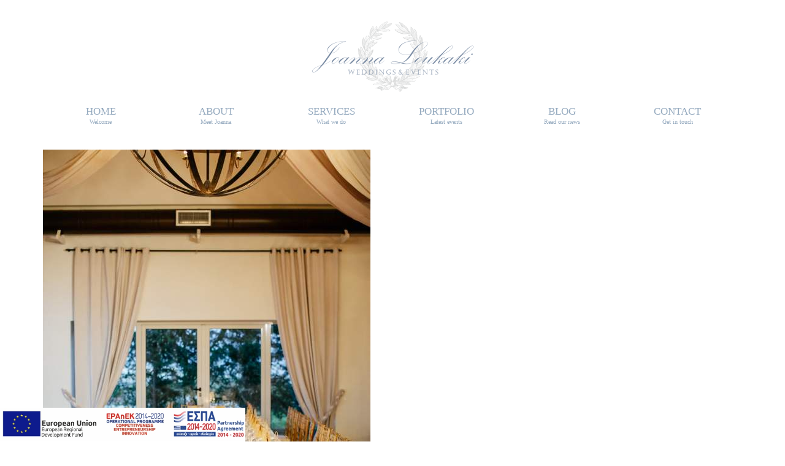

--- FILE ---
content_type: text/html; charset=UTF-8
request_url: https://joannaloukaki.com/portfolio/hindu-detailed-wedding/hm_0503/
body_size: 11028
content:

<!DOCTYPE html>
<html class="no-js" lang="en" itemscope="itemscope" itemtype="https://schema.org/WebPage" >
<head>
  <meta charset="UTF-8">
  <meta name="viewport" content="width=device-width, initial-scale=1.0">
  <meta http-equiv="X-UA-Compatible" content="IE=edge">
  <meta name='robots' content='index, follow, max-image-preview:large, max-snippet:-1, max-video-preview:-1' />
	<style>img:is([sizes="auto" i], [sizes^="auto," i]) { contain-intrinsic-size: 3000px 1500px }</style>
	
	<!-- This site is optimized with the Yoast SEO plugin v26.4 - https://yoast.com/wordpress/plugins/seo/ -->
	<title>HM_0503 - Joanna Loukaki</title>
	<link rel="canonical" href="https://joannaloukaki.com/portfolio/hindu-detailed-wedding/hm_0503/" />
	<meta property="og:locale" content="en_US" />
	<meta property="og:type" content="article" />
	<meta property="og:title" content="HM_0503 - Joanna Loukaki" />
	<meta property="og:url" content="https://joannaloukaki.com/portfolio/hindu-detailed-wedding/hm_0503/" />
	<meta property="og:site_name" content="Joanna Loukaki" />
	<meta property="og:image" content="https://joannaloukaki.com/portfolio/hindu-detailed-wedding/hm_0503" />
	<meta property="og:image:width" content="534" />
	<meta property="og:image:height" content="800" />
	<meta property="og:image:type" content="image/jpeg" />
	<meta name="twitter:card" content="summary_large_image" />
	<script type="application/ld+json" class="yoast-schema-graph">{"@context":"https://schema.org","@graph":[{"@type":"WebPage","@id":"https://joannaloukaki.com/portfolio/hindu-detailed-wedding/hm_0503/","url":"https://joannaloukaki.com/portfolio/hindu-detailed-wedding/hm_0503/","name":"HM_0503 - Joanna Loukaki","isPartOf":{"@id":"https://joannaloukaki.com/#website"},"primaryImageOfPage":{"@id":"https://joannaloukaki.com/portfolio/hindu-detailed-wedding/hm_0503/#primaryimage"},"image":{"@id":"https://joannaloukaki.com/portfolio/hindu-detailed-wedding/hm_0503/#primaryimage"},"thumbnailUrl":"https://joannaloukaki.com/wp-content/uploads/2016/01/HM_0503.jpg","datePublished":"2016-01-29T14:35:21+00:00","breadcrumb":{"@id":"https://joannaloukaki.com/portfolio/hindu-detailed-wedding/hm_0503/#breadcrumb"},"inLanguage":"en-US","potentialAction":[{"@type":"ReadAction","target":["https://joannaloukaki.com/portfolio/hindu-detailed-wedding/hm_0503/"]}]},{"@type":"ImageObject","inLanguage":"en-US","@id":"https://joannaloukaki.com/portfolio/hindu-detailed-wedding/hm_0503/#primaryimage","url":"https://joannaloukaki.com/wp-content/uploads/2016/01/HM_0503.jpg","contentUrl":"https://joannaloukaki.com/wp-content/uploads/2016/01/HM_0503.jpg","width":534,"height":800},{"@type":"BreadcrumbList","@id":"https://joannaloukaki.com/portfolio/hindu-detailed-wedding/hm_0503/#breadcrumb","itemListElement":[{"@type":"ListItem","position":1,"name":"Home","item":"https://joannaloukaki.com/"},{"@type":"ListItem","position":2,"name":"J&#038;H Hindu detailed wedding","item":"https://joannaloukaki.com/portfolio/hindu-detailed-wedding/"},{"@type":"ListItem","position":3,"name":"HM_0503"}]},{"@type":"WebSite","@id":"https://joannaloukaki.com/#website","url":"https://joannaloukaki.com/","name":"Joanna Loukaki Weddings and Events in Greece | Wedding Planner Athens Chios Greece","description":"Destination Wedding Planner Greece - Athens wedding planner- Chios wedding planner","potentialAction":[{"@type":"SearchAction","target":{"@type":"EntryPoint","urlTemplate":"https://joannaloukaki.com/?s={search_term_string}"},"query-input":{"@type":"PropertyValueSpecification","valueRequired":true,"valueName":"search_term_string"}}],"inLanguage":"en-US"}]}</script>
	<!-- / Yoast SEO plugin. -->


<link rel='dns-prefetch' href='//fonts.googleapis.com' />
<link rel="alternate" type="application/rss+xml" title="Joanna Loukaki &raquo; Feed" href="https://joannaloukaki.com/feed/" />
<script type="text/javascript" id="wpp-js" src="https://joannaloukaki.com/wp-content/plugins/wordpress-popular-posts/assets/js/wpp.min.js?ver=7.3.6" data-sampling="0" data-sampling-rate="100" data-api-url="https://joannaloukaki.com/wp-json/wordpress-popular-posts" data-post-id="1389" data-token="bc6448ed48" data-lang="0" data-debug="0"></script>
<script type="text/javascript">
/* <![CDATA[ */
window._wpemojiSettings = {"baseUrl":"https:\/\/s.w.org\/images\/core\/emoji\/16.0.1\/72x72\/","ext":".png","svgUrl":"https:\/\/s.w.org\/images\/core\/emoji\/16.0.1\/svg\/","svgExt":".svg","source":{"concatemoji":"https:\/\/joannaloukaki.com\/wp-includes\/js\/wp-emoji-release.min.js?ver=6.8.3"}};
/*! This file is auto-generated */
!function(s,n){var o,i,e;function c(e){try{var t={supportTests:e,timestamp:(new Date).valueOf()};sessionStorage.setItem(o,JSON.stringify(t))}catch(e){}}function p(e,t,n){e.clearRect(0,0,e.canvas.width,e.canvas.height),e.fillText(t,0,0);var t=new Uint32Array(e.getImageData(0,0,e.canvas.width,e.canvas.height).data),a=(e.clearRect(0,0,e.canvas.width,e.canvas.height),e.fillText(n,0,0),new Uint32Array(e.getImageData(0,0,e.canvas.width,e.canvas.height).data));return t.every(function(e,t){return e===a[t]})}function u(e,t){e.clearRect(0,0,e.canvas.width,e.canvas.height),e.fillText(t,0,0);for(var n=e.getImageData(16,16,1,1),a=0;a<n.data.length;a++)if(0!==n.data[a])return!1;return!0}function f(e,t,n,a){switch(t){case"flag":return n(e,"\ud83c\udff3\ufe0f\u200d\u26a7\ufe0f","\ud83c\udff3\ufe0f\u200b\u26a7\ufe0f")?!1:!n(e,"\ud83c\udde8\ud83c\uddf6","\ud83c\udde8\u200b\ud83c\uddf6")&&!n(e,"\ud83c\udff4\udb40\udc67\udb40\udc62\udb40\udc65\udb40\udc6e\udb40\udc67\udb40\udc7f","\ud83c\udff4\u200b\udb40\udc67\u200b\udb40\udc62\u200b\udb40\udc65\u200b\udb40\udc6e\u200b\udb40\udc67\u200b\udb40\udc7f");case"emoji":return!a(e,"\ud83e\udedf")}return!1}function g(e,t,n,a){var r="undefined"!=typeof WorkerGlobalScope&&self instanceof WorkerGlobalScope?new OffscreenCanvas(300,150):s.createElement("canvas"),o=r.getContext("2d",{willReadFrequently:!0}),i=(o.textBaseline="top",o.font="600 32px Arial",{});return e.forEach(function(e){i[e]=t(o,e,n,a)}),i}function t(e){var t=s.createElement("script");t.src=e,t.defer=!0,s.head.appendChild(t)}"undefined"!=typeof Promise&&(o="wpEmojiSettingsSupports",i=["flag","emoji"],n.supports={everything:!0,everythingExceptFlag:!0},e=new Promise(function(e){s.addEventListener("DOMContentLoaded",e,{once:!0})}),new Promise(function(t){var n=function(){try{var e=JSON.parse(sessionStorage.getItem(o));if("object"==typeof e&&"number"==typeof e.timestamp&&(new Date).valueOf()<e.timestamp+604800&&"object"==typeof e.supportTests)return e.supportTests}catch(e){}return null}();if(!n){if("undefined"!=typeof Worker&&"undefined"!=typeof OffscreenCanvas&&"undefined"!=typeof URL&&URL.createObjectURL&&"undefined"!=typeof Blob)try{var e="postMessage("+g.toString()+"("+[JSON.stringify(i),f.toString(),p.toString(),u.toString()].join(",")+"));",a=new Blob([e],{type:"text/javascript"}),r=new Worker(URL.createObjectURL(a),{name:"wpTestEmojiSupports"});return void(r.onmessage=function(e){c(n=e.data),r.terminate(),t(n)})}catch(e){}c(n=g(i,f,p,u))}t(n)}).then(function(e){for(var t in e)n.supports[t]=e[t],n.supports.everything=n.supports.everything&&n.supports[t],"flag"!==t&&(n.supports.everythingExceptFlag=n.supports.everythingExceptFlag&&n.supports[t]);n.supports.everythingExceptFlag=n.supports.everythingExceptFlag&&!n.supports.flag,n.DOMReady=!1,n.readyCallback=function(){n.DOMReady=!0}}).then(function(){return e}).then(function(){var e;n.supports.everything||(n.readyCallback(),(e=n.source||{}).concatemoji?t(e.concatemoji):e.wpemoji&&e.twemoji&&(t(e.twemoji),t(e.wpemoji)))}))}((window,document),window._wpemojiSettings);
/* ]]> */
</script>
<style id='wp-emoji-styles-inline-css' type='text/css'>

	img.wp-smiley, img.emoji {
		display: inline !important;
		border: none !important;
		box-shadow: none !important;
		height: 1em !important;
		width: 1em !important;
		margin: 0 0.07em !important;
		vertical-align: -0.1em !important;
		background: none !important;
		padding: 0 !important;
	}
</style>
<link rel='stylesheet' id='wp-block-library-css' href='https://joannaloukaki.com/wp-includes/css/dist/block-library/style.min.css?ver=6.8.3' type='text/css' media='all' />
<style id='classic-theme-styles-inline-css' type='text/css'>
/*! This file is auto-generated */
.wp-block-button__link{color:#fff;background-color:#32373c;border-radius:9999px;box-shadow:none;text-decoration:none;padding:calc(.667em + 2px) calc(1.333em + 2px);font-size:1.125em}.wp-block-file__button{background:#32373c;color:#fff;text-decoration:none}
</style>
<style id='global-styles-inline-css' type='text/css'>
:root{--wp--preset--aspect-ratio--square: 1;--wp--preset--aspect-ratio--4-3: 4/3;--wp--preset--aspect-ratio--3-4: 3/4;--wp--preset--aspect-ratio--3-2: 3/2;--wp--preset--aspect-ratio--2-3: 2/3;--wp--preset--aspect-ratio--16-9: 16/9;--wp--preset--aspect-ratio--9-16: 9/16;--wp--preset--color--black: #000;--wp--preset--color--cyan-bluish-gray: #abb8c3;--wp--preset--color--white: #fff;--wp--preset--color--pale-pink: #f78da7;--wp--preset--color--vivid-red: #cf2e2e;--wp--preset--color--luminous-vivid-orange: #ff6900;--wp--preset--color--luminous-vivid-amber: #fcb900;--wp--preset--color--light-green-cyan: #7bdcb5;--wp--preset--color--vivid-green-cyan: #00d084;--wp--preset--color--pale-cyan-blue: #8ed1fc;--wp--preset--color--vivid-cyan-blue: #0693e3;--wp--preset--color--vivid-purple: #9b51e0;--wp--preset--color--virtue-primary: #2d5c88;--wp--preset--color--virtue-primary-light: #6c8dab;--wp--preset--color--very-light-gray: #eee;--wp--preset--color--very-dark-gray: #444;--wp--preset--gradient--vivid-cyan-blue-to-vivid-purple: linear-gradient(135deg,rgba(6,147,227,1) 0%,rgb(155,81,224) 100%);--wp--preset--gradient--light-green-cyan-to-vivid-green-cyan: linear-gradient(135deg,rgb(122,220,180) 0%,rgb(0,208,130) 100%);--wp--preset--gradient--luminous-vivid-amber-to-luminous-vivid-orange: linear-gradient(135deg,rgba(252,185,0,1) 0%,rgba(255,105,0,1) 100%);--wp--preset--gradient--luminous-vivid-orange-to-vivid-red: linear-gradient(135deg,rgba(255,105,0,1) 0%,rgb(207,46,46) 100%);--wp--preset--gradient--very-light-gray-to-cyan-bluish-gray: linear-gradient(135deg,rgb(238,238,238) 0%,rgb(169,184,195) 100%);--wp--preset--gradient--cool-to-warm-spectrum: linear-gradient(135deg,rgb(74,234,220) 0%,rgb(151,120,209) 20%,rgb(207,42,186) 40%,rgb(238,44,130) 60%,rgb(251,105,98) 80%,rgb(254,248,76) 100%);--wp--preset--gradient--blush-light-purple: linear-gradient(135deg,rgb(255,206,236) 0%,rgb(152,150,240) 100%);--wp--preset--gradient--blush-bordeaux: linear-gradient(135deg,rgb(254,205,165) 0%,rgb(254,45,45) 50%,rgb(107,0,62) 100%);--wp--preset--gradient--luminous-dusk: linear-gradient(135deg,rgb(255,203,112) 0%,rgb(199,81,192) 50%,rgb(65,88,208) 100%);--wp--preset--gradient--pale-ocean: linear-gradient(135deg,rgb(255,245,203) 0%,rgb(182,227,212) 50%,rgb(51,167,181) 100%);--wp--preset--gradient--electric-grass: linear-gradient(135deg,rgb(202,248,128) 0%,rgb(113,206,126) 100%);--wp--preset--gradient--midnight: linear-gradient(135deg,rgb(2,3,129) 0%,rgb(40,116,252) 100%);--wp--preset--font-size--small: 13px;--wp--preset--font-size--medium: 20px;--wp--preset--font-size--large: 36px;--wp--preset--font-size--x-large: 42px;--wp--preset--spacing--20: 0.44rem;--wp--preset--spacing--30: 0.67rem;--wp--preset--spacing--40: 1rem;--wp--preset--spacing--50: 1.5rem;--wp--preset--spacing--60: 2.25rem;--wp--preset--spacing--70: 3.38rem;--wp--preset--spacing--80: 5.06rem;--wp--preset--shadow--natural: 6px 6px 9px rgba(0, 0, 0, 0.2);--wp--preset--shadow--deep: 12px 12px 50px rgba(0, 0, 0, 0.4);--wp--preset--shadow--sharp: 6px 6px 0px rgba(0, 0, 0, 0.2);--wp--preset--shadow--outlined: 6px 6px 0px -3px rgba(255, 255, 255, 1), 6px 6px rgba(0, 0, 0, 1);--wp--preset--shadow--crisp: 6px 6px 0px rgba(0, 0, 0, 1);}:where(.is-layout-flex){gap: 0.5em;}:where(.is-layout-grid){gap: 0.5em;}body .is-layout-flex{display: flex;}.is-layout-flex{flex-wrap: wrap;align-items: center;}.is-layout-flex > :is(*, div){margin: 0;}body .is-layout-grid{display: grid;}.is-layout-grid > :is(*, div){margin: 0;}:where(.wp-block-columns.is-layout-flex){gap: 2em;}:where(.wp-block-columns.is-layout-grid){gap: 2em;}:where(.wp-block-post-template.is-layout-flex){gap: 1.25em;}:where(.wp-block-post-template.is-layout-grid){gap: 1.25em;}.has-black-color{color: var(--wp--preset--color--black) !important;}.has-cyan-bluish-gray-color{color: var(--wp--preset--color--cyan-bluish-gray) !important;}.has-white-color{color: var(--wp--preset--color--white) !important;}.has-pale-pink-color{color: var(--wp--preset--color--pale-pink) !important;}.has-vivid-red-color{color: var(--wp--preset--color--vivid-red) !important;}.has-luminous-vivid-orange-color{color: var(--wp--preset--color--luminous-vivid-orange) !important;}.has-luminous-vivid-amber-color{color: var(--wp--preset--color--luminous-vivid-amber) !important;}.has-light-green-cyan-color{color: var(--wp--preset--color--light-green-cyan) !important;}.has-vivid-green-cyan-color{color: var(--wp--preset--color--vivid-green-cyan) !important;}.has-pale-cyan-blue-color{color: var(--wp--preset--color--pale-cyan-blue) !important;}.has-vivid-cyan-blue-color{color: var(--wp--preset--color--vivid-cyan-blue) !important;}.has-vivid-purple-color{color: var(--wp--preset--color--vivid-purple) !important;}.has-black-background-color{background-color: var(--wp--preset--color--black) !important;}.has-cyan-bluish-gray-background-color{background-color: var(--wp--preset--color--cyan-bluish-gray) !important;}.has-white-background-color{background-color: var(--wp--preset--color--white) !important;}.has-pale-pink-background-color{background-color: var(--wp--preset--color--pale-pink) !important;}.has-vivid-red-background-color{background-color: var(--wp--preset--color--vivid-red) !important;}.has-luminous-vivid-orange-background-color{background-color: var(--wp--preset--color--luminous-vivid-orange) !important;}.has-luminous-vivid-amber-background-color{background-color: var(--wp--preset--color--luminous-vivid-amber) !important;}.has-light-green-cyan-background-color{background-color: var(--wp--preset--color--light-green-cyan) !important;}.has-vivid-green-cyan-background-color{background-color: var(--wp--preset--color--vivid-green-cyan) !important;}.has-pale-cyan-blue-background-color{background-color: var(--wp--preset--color--pale-cyan-blue) !important;}.has-vivid-cyan-blue-background-color{background-color: var(--wp--preset--color--vivid-cyan-blue) !important;}.has-vivid-purple-background-color{background-color: var(--wp--preset--color--vivid-purple) !important;}.has-black-border-color{border-color: var(--wp--preset--color--black) !important;}.has-cyan-bluish-gray-border-color{border-color: var(--wp--preset--color--cyan-bluish-gray) !important;}.has-white-border-color{border-color: var(--wp--preset--color--white) !important;}.has-pale-pink-border-color{border-color: var(--wp--preset--color--pale-pink) !important;}.has-vivid-red-border-color{border-color: var(--wp--preset--color--vivid-red) !important;}.has-luminous-vivid-orange-border-color{border-color: var(--wp--preset--color--luminous-vivid-orange) !important;}.has-luminous-vivid-amber-border-color{border-color: var(--wp--preset--color--luminous-vivid-amber) !important;}.has-light-green-cyan-border-color{border-color: var(--wp--preset--color--light-green-cyan) !important;}.has-vivid-green-cyan-border-color{border-color: var(--wp--preset--color--vivid-green-cyan) !important;}.has-pale-cyan-blue-border-color{border-color: var(--wp--preset--color--pale-cyan-blue) !important;}.has-vivid-cyan-blue-border-color{border-color: var(--wp--preset--color--vivid-cyan-blue) !important;}.has-vivid-purple-border-color{border-color: var(--wp--preset--color--vivid-purple) !important;}.has-vivid-cyan-blue-to-vivid-purple-gradient-background{background: var(--wp--preset--gradient--vivid-cyan-blue-to-vivid-purple) !important;}.has-light-green-cyan-to-vivid-green-cyan-gradient-background{background: var(--wp--preset--gradient--light-green-cyan-to-vivid-green-cyan) !important;}.has-luminous-vivid-amber-to-luminous-vivid-orange-gradient-background{background: var(--wp--preset--gradient--luminous-vivid-amber-to-luminous-vivid-orange) !important;}.has-luminous-vivid-orange-to-vivid-red-gradient-background{background: var(--wp--preset--gradient--luminous-vivid-orange-to-vivid-red) !important;}.has-very-light-gray-to-cyan-bluish-gray-gradient-background{background: var(--wp--preset--gradient--very-light-gray-to-cyan-bluish-gray) !important;}.has-cool-to-warm-spectrum-gradient-background{background: var(--wp--preset--gradient--cool-to-warm-spectrum) !important;}.has-blush-light-purple-gradient-background{background: var(--wp--preset--gradient--blush-light-purple) !important;}.has-blush-bordeaux-gradient-background{background: var(--wp--preset--gradient--blush-bordeaux) !important;}.has-luminous-dusk-gradient-background{background: var(--wp--preset--gradient--luminous-dusk) !important;}.has-pale-ocean-gradient-background{background: var(--wp--preset--gradient--pale-ocean) !important;}.has-electric-grass-gradient-background{background: var(--wp--preset--gradient--electric-grass) !important;}.has-midnight-gradient-background{background: var(--wp--preset--gradient--midnight) !important;}.has-small-font-size{font-size: var(--wp--preset--font-size--small) !important;}.has-medium-font-size{font-size: var(--wp--preset--font-size--medium) !important;}.has-large-font-size{font-size: var(--wp--preset--font-size--large) !important;}.has-x-large-font-size{font-size: var(--wp--preset--font-size--x-large) !important;}
:where(.wp-block-post-template.is-layout-flex){gap: 1.25em;}:where(.wp-block-post-template.is-layout-grid){gap: 1.25em;}
:where(.wp-block-columns.is-layout-flex){gap: 2em;}:where(.wp-block-columns.is-layout-grid){gap: 2em;}
:root :where(.wp-block-pullquote){font-size: 1.5em;line-height: 1.6;}
</style>
<link rel='stylesheet' id='contact-form-7-css' href='https://joannaloukaki.com/wp-content/plugins/contact-form-7/includes/css/styles.css?ver=6.1.3' type='text/css' media='all' />
<link rel='stylesheet' id='flo-launch-css' href='https://joannaloukaki.com/wp-content/plugins/flo-launch/public/css/all.min.css?ver=2.4.1' type='text/css' media='all' />
<link rel='stylesheet' id='wordpress-popular-posts-css-css' href='https://joannaloukaki.com/wp-content/plugins/wordpress-popular-posts/assets/css/wpp.css?ver=7.3.6' type='text/css' media='all' />
<link rel='stylesheet' id='virtue_main-css' href='https://joannaloukaki.com/wp-content/themes/virtue_premium/assets/css/virtue.css?ver=4.10.20' type='text/css' media='all' />
<link rel='stylesheet' id='virtue_print-css' href='https://joannaloukaki.com/wp-content/themes/virtue_premium/assets/css/virtue_print.css?ver=4.10.20' type='text/css' media='print' />
<link rel='stylesheet' id='virtue_icons-css' href='https://joannaloukaki.com/wp-content/themes/virtue_premium/assets/css/virtue_icons.css?ver=4.10.20' type='text/css' media='all' />
<link rel='stylesheet' id='virtue_skin-css' href='https://joannaloukaki.com/wp-content/themes/virtue_premium/assets/css/skins/default.css?ver=4.10.20' type='text/css' media='all' />
<link rel='stylesheet' id='redux-google-fonts-virtue_premium-css' href='https://fonts.googleapis.com/css?family=Lato%3A400%2C700%7CMonsieur+La+Doulaise%3A400&#038;subset=latin&#038;ver=6.8.3' type='text/css' media='all' />
<link rel='stylesheet' id='easymedia_styles-css' href='https://joannaloukaki.com/wp-content/plugins/easy-media-gallery/css/frontend.css?ver=6.8.3' type='text/css' media='all' />
<script type="text/javascript" src="https://joannaloukaki.com/wp-includes/js/jquery/jquery.min.js?ver=3.7.1" id="jquery-core-js"></script>
<script type="text/javascript" src="https://joannaloukaki.com/wp-includes/js/jquery/jquery-migrate.min.js?ver=3.4.1" id="jquery-migrate-js"></script>
<!--[if lt IE 9]>
<script type="text/javascript" src="https://joannaloukaki.com/wp-content/themes/virtue_premium/assets/js/vendor/respond.min.js?ver=6.8.3" id="virtue-respond-js"></script>
<![endif]-->
<link rel="https://api.w.org/" href="https://joannaloukaki.com/wp-json/" /><link rel="alternate" title="JSON" type="application/json" href="https://joannaloukaki.com/wp-json/wp/v2/media/1389" /><link rel="EditURI" type="application/rsd+xml" title="RSD" href="https://joannaloukaki.com/xmlrpc.php?rsd" />

<link rel='shortlink' href='https://joannaloukaki.com/?p=1389' />
<link rel="alternate" title="oEmbed (JSON)" type="application/json+oembed" href="https://joannaloukaki.com/wp-json/oembed/1.0/embed?url=https%3A%2F%2Fjoannaloukaki.com%2Fportfolio%2Fhindu-detailed-wedding%2Fhm_0503%2F" />
<link rel="alternate" title="oEmbed (XML)" type="text/xml+oembed" href="https://joannaloukaki.com/wp-json/oembed/1.0/embed?url=https%3A%2F%2Fjoannaloukaki.com%2Fportfolio%2Fhindu-detailed-wedding%2Fhm_0503%2F&#038;format=xml" />
            <style id="wpp-loading-animation-styles">@-webkit-keyframes bgslide{from{background-position-x:0}to{background-position-x:-200%}}@keyframes bgslide{from{background-position-x:0}to{background-position-x:-200%}}.wpp-widget-block-placeholder,.wpp-shortcode-placeholder{margin:0 auto;width:60px;height:3px;background:#dd3737;background:linear-gradient(90deg,#dd3737 0%,#571313 10%,#dd3737 100%);background-size:200% auto;border-radius:3px;-webkit-animation:bgslide 1s infinite linear;animation:bgslide 1s infinite linear}</style>
            <style type="text/css" id="kt-custom-css">#logo {padding-top:35px;}#logo {padding-bottom:10px;}#logo {margin-left:0px;}#logo {margin-right:0px;}#nav-main, .nav-main {margin-top:35px;}#nav-main, .nav-main  {margin-bottom:30px;}.headerfont, .tp-caption, .yith-wcan-list li, .yith-wcan .yith-wcan-reset-navigation, ul.yith-wcan-label li a, .price {font-family:Garamond, serif;} 
  .topbarmenu ul li {font-family:Lato;}
  #kadbreadcrumbs {font-family:Garamond, serif;}.footerclass {background:#e8e8e8    ;}body {background: url(https://joannaloukaki.com/wp-content/uploads/2014/02/bg.png); background-position: center center; background-repeat:repeat;  }.sidebar a, .product_price, .select2-container .select2-choice, .kt_product_toggle_container .toggle_grid, .kt_product_toggle_container .toggle_list, .kt_product_toggle_container_list .toggle_grid, .kt_product_toggle_container_list .toggle_list {color:#91a7d8;}input[type=number]::-webkit-inner-spin-button, input[type=number]::-webkit-outer-spin-button { -webkit-appearance: none; margin: 0; } input[type=number] {-moz-appearance: textfield;}.quantity input::-webkit-outer-spin-button,.quantity input::-webkit-inner-spin-button {display: none;}.sidebar a, .product_price, .select2-container .select2-choice, .kt_product_toggle_container .toggle_grid, .kt_product_toggle_container .toggle_list, .kt_product_toggle_container_list .toggle_grid, .kt_product_toggle_container_list .toggle_list {color:#91a7d8;}.portfolionav {padding: 10px 0 10px;}.woocommerce-ordering {margin: 16px 0 0;}.product_item .product_details h5 {min-height:40px;}#nav-second ul.sf-menu>li {width:16.5%;}.kad-header-style-two .nav-main ul.sf-menu > li {width: 33.333333%;}.kad-hidepostauthortop, .postauthortop {display:none;}@media (max-width: 992px) {.nav-trigger .nav-trigger-case {position: static; display: block; width: 100%;}}@media only screen and (device-width: 768px) {.nav-trigger .nav-trigger-case {position: static; display: block; width: 100%;}}.kad-mobile-nav .form-search .search-query, .kad-mobile-nav .form-search .search-icon {color:#95aabf;}.kad-mobile-nav .form-search :-moz-placeholder {color:#95aabf;}.kad-mobile-nav .form-search ::-moz-placeholder {color:#95aabf;}.kad-mobile-nav .form-search :-ms-input-placeholder {color:#95aabf;}.kad-mobile-nav .form-search ::-webkit-input-placeholder {color:#95aabf;}.entry-content p { margin-bottom:16px;}.hometitle {
text-transform:uppercase;
}
.boxi1 {
		margin-bottom: 20px;
		text-align: center;
		padding-top: 20px;
		background: #f2f2f2;
	}
	.boxi1 div {
		font-size: 28px;
       }
</style><link rel="stylesheet" type="text/css" media="screen,projection" href="https://joannaloukaki.com/wp-content/plugins/easy-media-gallery/css/styles/mediabox/Light.css" />

<!-- Easy Media Gallery Lite START (version 1.3.170)-->       
    
    <script type="text/javascript">
	/*<![CDATA[*/
	/* Easy Media Gallery */
    jQuery(document).ready(function($) {	
		var add = "easymedia";
jQuery('.da-thumbs a[rel!="easymedia"]').attr('rel', function (i, old) {
    return old ? old + ' ' + add : add; });		
    });
    /*]]>*/</script>

    <!--[if lt IE 9]>
<script src="https://joannaloukaki.com/wp-content/plugins/easy-media-gallery/includes/js/func/html5.js" type="text/javascript"></script>
<![endif]-->  


<!-- Easy Media Gallery Lite  END  -->   
    
			<style type="text/css" id="wp-custom-css">
			.grecaptcha-badge { 
    visibility: hidden;
}


#stickyheaders
{
    -webkit-transition: transform 0.3s ease;
    transition : transform 0.3s ease; 
	    position: fixed;
    bottom: 0;
    width: 100%;
    z-index: 1;
}

#stickyheaders img
{
	width: 400px;
	}


.headerup
{
transform: translateY(160px);
}		</style>
		<style type="text/css" title="dynamic-css" class="options-output">header #logo a.brand,.logofont{font-family:Lato;line-height:40px;font-weight:400;font-style:normal;font-size:38px;}.kad_tagline{font-family:Lato;line-height:20px;font-weight:normal;font-style:normal;font-size:14px;}.product_item .product_details h5{font-family:Lato;line-height:20px;font-weight:700;font-style:normal;font-size:16px;}h1{font-family:Garamond, serif;line-height:35px;font-weight:normal;font-style:normal;color:#91a7d8;font-size:32px;}h2{font-family:"Monsieur La Doulaise";line-height:32px;font-weight:400;font-style:normal;color:#91a7d8;font-size:28px;}h3{font-family:Garamond, serif;line-height:29px;font-weight:normal;font-style:normal;color:#91a7d8;font-size:25px;}h4{font-family:Garamond, serif;line-height:25px;font-weight:normal;font-style:normal;color:#91a7d8;font-size:22px;}h5{font-family:Garamond, serif;line-height:24px;font-weight:normal;font-style:normal;color:#91a7d8;font-size:18px;}body{font-family:Garamond, serif;line-height:22px;font-weight:400;font-style:normal;color:#91a7d8;font-size:18px;}#nav-main ul.sf-menu a, .nav-main ul.sf-menu a{font-family:Lato;line-height:18px;font-weight:normal;font-style:normal;font-size:14px;}#nav-second ul.sf-menu a{font-family:Garamond, serif;line-height:22px;font-weight:400;font-style:normal;color:#95aabf;font-size:17px;}#nav-main ul.sf-menu ul li a, #nav-second ul.sf-menu ul li a, .nav-main ul.sf-menu ul li a{line-height:inherit;font-size:12px;}.kad-nav-inner .kad-mnav, .kad-mobile-nav .kad-nav-inner li a,.nav-trigger-case{font-family:Garamond, serif;font-weight:400;font-style:normal;color:#95aabf;}</style></head>
<body data-rsssl=1 class="attachment wp-singular attachment-template-default single single-attachment postid-1389 attachmentid-1389 attachment-jpeg wp-embed-responsive wp-theme-virtue_premium notsticky virtue-skin-default wide hm_0503" data-smooth-scrolling="0" data-smooth-scrolling-hide="0" data-jsselect="1" data-product-tab-scroll="0" data-animate="1" data-sticky="0" >
		<div id="wrapper" class="container">
	<!--[if lt IE 8]><div class="alert"> You are using an outdated browser. Please upgrade your browser to improve your experience.</div><![endif]-->
	<header id="kad-banner" class="banner headerclass kt-not-mobile-sticky " data-header-shrink="0" data-mobile-sticky="0" data-menu-stick="0">
	<div class="container">
		<div class="row">
			<div class="col-md-12 clearfix kad-header-left">
				<div id="logo" class="logocase">
					<a class="brand logofont" href="https://joannaloukaki.com/" title="Joanna Loukaki">
													<div id="thelogo">
																	<img src="https://joannaloukaki.com/wp-content/uploads/2015/11/new-visit-cards-joanna-e1447358901125.png" alt="" class="kad-standard-logo" />
																</div>
												</a>
									</div> <!-- Close #logo -->
			</div><!-- close kad-header-left -->
						<div class="col-md-12 kad-header-right">
						</div> <!-- Close kad-header-right -->       
		</div> <!-- Close Row -->
						<div id="mobile-nav-trigger" class="nav-trigger mobile-nav-trigger-id">
					<button class="nav-trigger-case collapsed mobileclass" title="Menu" aria-label="Menu" data-toggle="collapse" rel="nofollow" data-target=".mobile_menu_collapse">
						<span class="kad-navbtn clearfix">
							<i class="icon-menu"></i>
						</span>
						<span class="kad-menu-name">
							Menu						</span>
					</button>
				</div>
				<div id="kad-mobile-nav" class="kad-mobile-nav id-kad-mobile-nav">
					<div class="kad-nav-inner mobileclass">
						<div id="mobile_menu_collapse" class="kad-nav-collapse collapse mobile_menu_collapse">
							<ul id="menu-secondarymenu2" class="kad-mnav"><li  class=" menu-item-852 menu-item menu-home"><a href="https://joannaloukaki.com/"><span>HOME<span class="sf-description">Welcome</span></span></a></li>
<li  class=" menu-item-873 menu-item menu-about"><a href="https://joannaloukaki.com/about/"><span>ABOUT<span class="sf-description">Meet Joanna</span></span></a></li>
<li  class=" menu-item-849 menu-item menu-services"><a href="https://joannaloukaki.com/services/"><span>SERVICES<span class="sf-description">What we do</span></span></a></li>
<li  class=" menu-item-851 menu-item menu-portfolio"><a href="https://joannaloukaki.com/portfolio/"><span>PORTFOLIO<span class="sf-description">Latest events</span></span></a></li>
<li  class=" current_page_parent menu-item-850 menu-item menu-blog"><a href="https://joannaloukaki.com/blog/"><span>BLOG<span class="sf-description">Read our news</span></span></a></li>
<li  class=" menu-item-853 menu-item menu-contact"><a href="https://joannaloukaki.com/contact-us/"><span>CONTACT<span class="sf-description">Get in touch</span></span></a></li>
</ul>						</div>
					</div>
				</div>   
					</div> <!-- Close Container -->
			<div id="cat_nav" class="navclass">
			<div class="container">
				<nav id="nav-second" class="clearfix">
					<ul id="menu-secondarymenu2-1" class="sf-menu"><li  class=" menu-item-852 menu-item menu-home"><a href="https://joannaloukaki.com/"><span>HOME<span class="sf-description">Welcome</span></span></a></li>
<li  class=" menu-item-873 menu-item menu-about"><a href="https://joannaloukaki.com/about/"><span>ABOUT<span class="sf-description">Meet Joanna</span></span></a></li>
<li  class=" menu-item-849 menu-item menu-services"><a href="https://joannaloukaki.com/services/"><span>SERVICES<span class="sf-description">What we do</span></span></a></li>
<li  class=" menu-item-851 menu-item menu-portfolio"><a href="https://joannaloukaki.com/portfolio/"><span>PORTFOLIO<span class="sf-description">Latest events</span></span></a></li>
<li  class=" current_page_parent menu-item-850 menu-item menu-blog"><a href="https://joannaloukaki.com/blog/"><span>BLOG<span class="sf-description">Read our news</span></span></a></li>
<li  class=" menu-item-853 menu-item menu-contact"><a href="https://joannaloukaki.com/contact-us/"><span>CONTACT<span class="sf-description">Get in touch</span></span></a></li>
</ul>				</nav>
			</div><!--close container-->
		</div><!--close navclass-->
		</header>
	<div class="wrap clearfix contentclass hfeed" role="document">

			<div id="content" class="container">
	<div id="post-1389" class="row single-article kt-attachment-page">
		<div class="main col-md-12" id="ktmain" role="main">
							<article class="post-1389 attachment type-attachment status-inherit hentry">
					<a href="https://joannaloukaki.com/wp-content/uploads/2016/01/HM_0503.jpg">
					<img width="534" height="800" src="https://joannaloukaki.com/wp-content/uploads/2016/01/HM_0503.jpg" class="attachment-full size-full" alt="" decoding="async" fetchpriority="high" srcset="https://joannaloukaki.com/wp-content/uploads/2016/01/HM_0503.jpg 534w, https://joannaloukaki.com/wp-content/uploads/2016/01/HM_0503-200x300.jpg 200w" sizes="(max-width: 534px) 100vw, 534px" />					</a>
					<header>
					<a href="https://joannaloukaki.com/wp-content/uploads/2016/01/HM_0503.jpg">
						<h1 class="entry-title">HM_0503</h1>
					</a>
					<div class="subhead">
			<span class="postcommentscount">
			<a href="https://joannaloukaki.com/portfolio/hindu-detailed-wedding/hm_0503/#virtue_comments">
				<i class="icon-bubbles"></i>
				0			</a>
		</span>
		</div>
					</header>
					<div class="entry-content clearfix">
											</div>
					<footer class="single-footer">
					</footer>
									</article>
					</div>
			</div><!-- /.row-->
					</div><!-- /.content -->
	</div><!-- /.wrap -->
<footer id="containerfooter" class="footerclass">
  <div class="container">
  	<div class="row">
  		 
					<div class="col-md-3 col-sm-6 footercol1">
					<div class="widget-1 widget-first footer-widget widget"><aside id="block-5" class="widget_block widget_media_image">
<figure class="wp-block-image size-thumbnail"><a href="https://joannaloukaki.com/portfolio/royal-greek-wedding/"><img loading="lazy" decoding="async" width="150" height="150" src="https://joannaloukaki.com/wp-content/uploads/2024/10/chios-wedding-planner-150x150.jpg" alt="" class="wp-image-3487" srcset="https://joannaloukaki.com/wp-content/uploads/2024/10/chios-wedding-planner-150x150.jpg 150w, https://joannaloukaki.com/wp-content/uploads/2024/10/chios-wedding-planner-300x300.jpg 300w, https://joannaloukaki.com/wp-content/uploads/2024/10/chios-wedding-planner-1024x1024.jpg 1024w, https://joannaloukaki.com/wp-content/uploads/2024/10/chios-wedding-planner-768x768.jpg 768w, https://joannaloukaki.com/wp-content/uploads/2024/10/chios-wedding-planner-1536x1536.jpg 1536w, https://joannaloukaki.com/wp-content/uploads/2024/10/chios-wedding-planner.jpg 2048w" sizes="auto, (max-width: 150px) 100vw, 150px" /></a></figure>
</aside></div><div class="widget-2 footer-widget widget"><aside id="block-6" class="widget_block widget_media_image">
<figure class="wp-block-image size-thumbnail"><a href="https://joannaloukaki.com/portfolio/greek-wedding-celebration/" target="_blank" rel="nofollow"><img loading="lazy" decoding="async" width="150" height="150" src="https://joannaloukaki.com/wp-content/uploads/2024/10/chios-wedding-style-me-pretty-150x150.png" alt="" class="wp-image-3486" title="As Seen on Style Me Pretty" srcset="https://joannaloukaki.com/wp-content/uploads/2024/10/chios-wedding-style-me-pretty-150x150.png 150w, https://joannaloukaki.com/wp-content/uploads/2024/10/chios-wedding-style-me-pretty.png 225w" sizes="auto, (max-width: 150px) 100vw, 150px" /></a></figure>
</aside></div><div class="widget-3 widget-last footer-widget widget"><aside id="block-7" class="widget_block widget_media_image">
<figure class="wp-block-image size-thumbnail"><a href="https://joannaloukaki.com/portfolio/pb-athens-riviera-summer-wedding/"><img loading="lazy" decoding="async" width="150" height="150" src="https://joannaloukaki.com/wp-content/uploads/2024/10/Athens-riviera-wedding--150x150.jpg" alt="" class="wp-image-3488"/></a></figure>
</aside></div>					</div> 
            					 
					<div class="col-md-3 col-sm-6 footercol2">
					<div class="widget-1 widget-first footer-widget widget"><aside id="block-9" class="widget_block">
<h2 class="wp-block-heading">Founding Member</h2>
</aside></div><div class="widget-2 widget-last footer-widget widget"><aside id="block-8" class="widget_block widget_media_image">
<figure class="wp-block-image size-thumbnail"><a href="https://joannaloukaki.com/wp-content/uploads/2024/10/greek-destination-planners-association-founding-member.png"><img loading="lazy" decoding="async" width="150" height="150" src="https://joannaloukaki.com/wp-content/uploads/2024/10/greek-destination-planners-association-founding-member-150x150.png" alt="" class="wp-image-3489" srcset="https://joannaloukaki.com/wp-content/uploads/2024/10/greek-destination-planners-association-founding-member-150x150.png 150w, https://joannaloukaki.com/wp-content/uploads/2024/10/greek-destination-planners-association-founding-member.png 300w" sizes="auto, (max-width: 150px) 100vw, 150px" /></a></figure>
</aside></div>					</div> 
		        		         
					<div class="col-md-3 col-sm-6 footercol3">
					<div class="widget-1 widget-first footer-widget widget"><aside id="block-10" class="widget_block">
<h2 class="wp-block-heading">Contact</h2>
</aside></div><div class="widget-2 footer-widget widget"><aside id="block-11" class="widget_block widget_text">
<p><a href="contact-us">Get in touch with Joanna</a></p>
</aside></div><div class="widget-3 widget-last footer-widget widget"><aside id="widget_kadence_social-3" class="widget_kadence_social">	<div class="virtue_social_widget clearfix">
					<a href="https://www.facebook.com/WeddingsandEventsinGreece/" aria-label="Facebook" class="facebook_link" rel="noopener" title="Facebook" target="_blank" data-toggle="tooltip" data-placement="top" data-original-title="Facebook">
				<i class="icon-facebook"></i>
			</a>
						<a href="https://twitter.com/Event_gr" aria-label="Twitter" class="twitter_link" rel="noopener" title="Twitter" target="_blank" data-toggle="tooltip" data-placement="top" data-original-title="Twitter">
				<i class="icon-twitter"></i>
			</a>
						<a href="https://www.instagram.com/joannaloukaki/" aria-label="Instagram" class="instagram_link" rel="noopener" title="Instagram" target="_blank" data-toggle="tooltip" data-placement="top" data-original-title="Instagram">
				<i class="icon-instagram"></i>
			</a>
						<a href="https://www.pinterest.com/joannaloukaki/" aria-label="Pinterest" class="pinterest_link" rel="noopener" title="Pinterest" target="_blank" data-toggle="tooltip" data-placement="top" data-original-title="Pinterest">
				<i class="icon-pinterest"></i>
			</a>
						<a href="https://joannaloukaki.com/feed/" aria-label="RSS" class="rss_link" rel="noopener" title="RSS" target="_blank" data-toggle="tooltip" data-placement="top" data-original-title="RSS">
				<i class="icon-feed"></i>
			</a>
				</div>
	</aside></div>					</div> 
	            				 
					<div class="col-md-3 col-sm-6 footercol4">
					<div class="widget-1 widget-first footer-widget widget"><aside id="block-13" class="widget_block">
<h2 class="wp-block-heading">Accolades</h2>
</aside></div><div class="widget-2 footer-widget widget"><aside id="text-12" class="widget_text">			<div class="textwidget"><div class="su-row">
<div class="su-column su-column-size-1-2"><div class="su-column-inner su-u-clearfix su-u-trim"><a href="http://weddingindustryexperts.com/company/event-gr-weddings-and-special-events/" target="_blank" rel="nofollow"><img src="https://joannaloukaki.com/wp-content/uploads/2016/05/https-weddingindustryexperts.com-2015-03-2016Seal_200px.png" alt="Wedding-industry-experts-winner-2016-joanna-loukaki" width="100%"></a></div></div><div class="su-column su-column-size-1-2"><div class="su-column-inner su-u-clearfix su-u-trim"><a href="http://weddingindustryexperts.com/company/event-gr-weddings-and-special-events/" target="_blank" rel="nofollow"><img src="https://joannaloukaki.com/wp-content/uploads/2016/05/https-weddingindustryexperts.com-2015-03-MEMBER2016_250.jpg" alt="Wedding-industry-experts-member-2016-joanna-loukaki" width="100%"></a></div></div></div></div>
		</aside></div><div class="widget-3 widget-last footer-widget widget"><aside id="text-17" class="widget_text">			<div class="textwidget"><a href="#"><img class="alignnone size-full wp-image-1152" src="https://joannaloukaki.com/wp-content/uploads/2017/02/luxury-travel-guide-2017-europe-winner-joanna-loukaki-weddings-in-greece.png" alt="Wedding-honeymoon-special-2017-joanna-loukaki" width="100%"></a></div>
		</aside></div>					</div> 
		        		            </div> <!-- Row -->
                </div>
        <div class="footerbase">
        	<div class="container">
        		<div class="footercredits clearfix">
    		
		    				        	<p>&copy; 2010-2026 Joanna Loukaki | Supported by <a href="http://mediasetdesign.eu/" target="_blank">MediaSet Design</a></p>

    			</div><!-- credits -->
    		</div><!-- container -->
    </div><!-- footerbase -->
</footer>		</div><!--Wrapper-->
		<script type="speculationrules">
{"prefetch":[{"source":"document","where":{"and":[{"href_matches":"\/*"},{"not":{"href_matches":["\/wp-*.php","\/wp-admin\/*","\/wp-content\/uploads\/*","\/wp-content\/*","\/wp-content\/plugins\/*","\/wp-content\/themes\/virtue_premium\/*","\/*\\?(.+)"]}},{"not":{"selector_matches":"a[rel~=\"nofollow\"]"}},{"not":{"selector_matches":".no-prefetch, .no-prefetch a"}}]},"eagerness":"conservative"}]}
</script>
<div id="stickyheaders" class="espabanner">
<a href="https://joannaloukaki.com/wp-content/uploads/2023/10/plitomenesposterEN3.pdf" target="_blank" rel="noopener"><img class="espaimg" src="https://joannaloukaki.com/wp-content/uploads/2023/10/e-bannersEUERDF600X80.jpg" alt="espa banner" />
	</a>
</div>
<script>
jQuery(document).ready(function($){
var mywindow = $(window);
var mypos = mywindow.scrollTop();
mywindow.scroll(function() {
if (mypos > 40) {
if(mywindow.scrollTop() > mypos)
{
$('#stickyheaders').addClass('headerup');
}
}
if (mypos < 40) 
{
$('#stickyheaders').removeClass('headerup');
}
mypos = mywindow.scrollTop();
});
});
</script><link rel='stylesheet' id='su-shortcodes-css' href='https://joannaloukaki.com/wp-content/plugins/shortcodes-ultimate/includes/css/shortcodes.css?ver=7.4.6' type='text/css' media='all' />
<script type="text/javascript" src="https://joannaloukaki.com/wp-includes/js/dist/hooks.min.js?ver=4d63a3d491d11ffd8ac6" id="wp-hooks-js"></script>
<script type="text/javascript" src="https://joannaloukaki.com/wp-includes/js/dist/i18n.min.js?ver=5e580eb46a90c2b997e6" id="wp-i18n-js"></script>
<script type="text/javascript" id="wp-i18n-js-after">
/* <![CDATA[ */
wp.i18n.setLocaleData( { 'text direction\u0004ltr': [ 'ltr' ] } );
/* ]]> */
</script>
<script type="text/javascript" src="https://joannaloukaki.com/wp-content/plugins/contact-form-7/includes/swv/js/index.js?ver=6.1.3" id="swv-js"></script>
<script type="text/javascript" id="contact-form-7-js-before">
/* <![CDATA[ */
var wpcf7 = {
    "api": {
        "root": "https:\/\/joannaloukaki.com\/wp-json\/",
        "namespace": "contact-form-7\/v1"
    }
};
/* ]]> */
</script>
<script type="text/javascript" src="https://joannaloukaki.com/wp-content/plugins/contact-form-7/includes/js/index.js?ver=6.1.3" id="contact-form-7-js"></script>
<script type="text/javascript" id="flo-launch-js-extra">
/* <![CDATA[ */
var fl_js_vars = {"flo_launch_ajax_url":"https:\/\/joannaloukaki.com\/wp-admin\/admin-ajax.php"};
/* ]]> */
</script>
<script type="text/javascript" src="https://joannaloukaki.com/wp-content/plugins/flo-launch/public/js/all.min.js?ver=2.4.1" id="flo-launch-js"></script>
<script type="text/javascript" src="https://www.google.com/recaptcha/api.js?render=6LdO97IUAAAAAFBs8YDhuXgRrAjfV6IZE1mIkVtg&amp;ver=3.0" id="google-recaptcha-js"></script>
<script type="text/javascript" src="https://joannaloukaki.com/wp-includes/js/dist/vendor/wp-polyfill.min.js?ver=3.15.0" id="wp-polyfill-js"></script>
<script type="text/javascript" id="wpcf7-recaptcha-js-before">
/* <![CDATA[ */
var wpcf7_recaptcha = {
    "sitekey": "6LdO97IUAAAAAFBs8YDhuXgRrAjfV6IZE1mIkVtg",
    "actions": {
        "homepage": "homepage",
        "contactform": "contactform"
    }
};
/* ]]> */
</script>
<script type="text/javascript" src="https://joannaloukaki.com/wp-content/plugins/contact-form-7/modules/recaptcha/index.js?ver=6.1.3" id="wpcf7-recaptcha-js"></script>
<script type="text/javascript" src="https://joannaloukaki.com/wp-content/themes/virtue_premium/assets/js/min/bootstrap-min.js?ver=4.10.20" id="bootstrap-js"></script>
<script type="text/javascript" src="https://joannaloukaki.com/wp-includes/js/hoverIntent.min.js?ver=1.10.2" id="hoverIntent-js"></script>
<script type="text/javascript" src="https://joannaloukaki.com/wp-content/themes/virtue_premium/assets/js/min/plugins-min.js?ver=4.10.20" id="virtue_plugins-js"></script>
<script type="text/javascript" src="https://joannaloukaki.com/wp-content/themes/virtue_premium/assets/js/min/kt-sticky-min.js?ver=4.10.20" id="kadence-sticky-js"></script>
<script type="text/javascript" src="https://joannaloukaki.com/wp-content/themes/virtue_premium/assets/js/min/select-woo-min.js?ver=4.10.20" id="selectWoo-js"></script>
<script type="text/javascript" src="https://joannaloukaki.com/wp-content/themes/virtue_premium/assets/js/min/magnific-popup-min.js?ver=4.10.20" id="magnific-popup-js"></script>
<script type="text/javascript" id="virtue_lightbox-js-extra">
/* <![CDATA[ */
var virtue_lightbox = {"loading":"Loading...","of":"%curr% of %total%","error":"The Image could not be loaded."};
/* ]]> */
</script>
<script type="text/javascript" src="https://joannaloukaki.com/wp-content/themes/virtue_premium/assets/js/min/virtue_lightbox-min.js?ver=4.10.20" id="virtue_lightbox-js"></script>
<script type="text/javascript" src="https://joannaloukaki.com/wp-includes/js/imagesloaded.min.js?ver=5.0.0" id="imagesloaded-js"></script>
<script type="text/javascript" src="https://joannaloukaki.com/wp-includes/js/masonry.min.js?ver=4.2.2" id="masonry-js"></script>
<script type="text/javascript" id="virtue_main-js-extra">
/* <![CDATA[ */
var virtue_js = {"totop":"To Top"};
/* ]]> */
</script>
<script type="text/javascript" src="https://joannaloukaki.com/wp-content/themes/virtue_premium/assets/js/min/main-min.js?ver=4.10.20" id="virtue_main-js"></script>
	<script defer src="https://static.cloudflareinsights.com/beacon.min.js/vcd15cbe7772f49c399c6a5babf22c1241717689176015" integrity="sha512-ZpsOmlRQV6y907TI0dKBHq9Md29nnaEIPlkf84rnaERnq6zvWvPUqr2ft8M1aS28oN72PdrCzSjY4U6VaAw1EQ==" data-cf-beacon='{"version":"2024.11.0","token":"fb94d1f24f614a63b3095520b8db2647","r":1,"server_timing":{"name":{"cfCacheStatus":true,"cfEdge":true,"cfExtPri":true,"cfL4":true,"cfOrigin":true,"cfSpeedBrain":true},"location_startswith":null}}' crossorigin="anonymous"></script>
</body>
</html>

--- FILE ---
content_type: text/html; charset=utf-8
request_url: https://www.google.com/recaptcha/api2/anchor?ar=1&k=6LdO97IUAAAAAFBs8YDhuXgRrAjfV6IZE1mIkVtg&co=aHR0cHM6Ly9qb2FubmFsb3VrYWtpLmNvbTo0NDM.&hl=en&v=N67nZn4AqZkNcbeMu4prBgzg&size=invisible&anchor-ms=20000&execute-ms=30000&cb=xn22gqli0o27
body_size: 48628
content:
<!DOCTYPE HTML><html dir="ltr" lang="en"><head><meta http-equiv="Content-Type" content="text/html; charset=UTF-8">
<meta http-equiv="X-UA-Compatible" content="IE=edge">
<title>reCAPTCHA</title>
<style type="text/css">
/* cyrillic-ext */
@font-face {
  font-family: 'Roboto';
  font-style: normal;
  font-weight: 400;
  font-stretch: 100%;
  src: url(//fonts.gstatic.com/s/roboto/v48/KFO7CnqEu92Fr1ME7kSn66aGLdTylUAMa3GUBHMdazTgWw.woff2) format('woff2');
  unicode-range: U+0460-052F, U+1C80-1C8A, U+20B4, U+2DE0-2DFF, U+A640-A69F, U+FE2E-FE2F;
}
/* cyrillic */
@font-face {
  font-family: 'Roboto';
  font-style: normal;
  font-weight: 400;
  font-stretch: 100%;
  src: url(//fonts.gstatic.com/s/roboto/v48/KFO7CnqEu92Fr1ME7kSn66aGLdTylUAMa3iUBHMdazTgWw.woff2) format('woff2');
  unicode-range: U+0301, U+0400-045F, U+0490-0491, U+04B0-04B1, U+2116;
}
/* greek-ext */
@font-face {
  font-family: 'Roboto';
  font-style: normal;
  font-weight: 400;
  font-stretch: 100%;
  src: url(//fonts.gstatic.com/s/roboto/v48/KFO7CnqEu92Fr1ME7kSn66aGLdTylUAMa3CUBHMdazTgWw.woff2) format('woff2');
  unicode-range: U+1F00-1FFF;
}
/* greek */
@font-face {
  font-family: 'Roboto';
  font-style: normal;
  font-weight: 400;
  font-stretch: 100%;
  src: url(//fonts.gstatic.com/s/roboto/v48/KFO7CnqEu92Fr1ME7kSn66aGLdTylUAMa3-UBHMdazTgWw.woff2) format('woff2');
  unicode-range: U+0370-0377, U+037A-037F, U+0384-038A, U+038C, U+038E-03A1, U+03A3-03FF;
}
/* math */
@font-face {
  font-family: 'Roboto';
  font-style: normal;
  font-weight: 400;
  font-stretch: 100%;
  src: url(//fonts.gstatic.com/s/roboto/v48/KFO7CnqEu92Fr1ME7kSn66aGLdTylUAMawCUBHMdazTgWw.woff2) format('woff2');
  unicode-range: U+0302-0303, U+0305, U+0307-0308, U+0310, U+0312, U+0315, U+031A, U+0326-0327, U+032C, U+032F-0330, U+0332-0333, U+0338, U+033A, U+0346, U+034D, U+0391-03A1, U+03A3-03A9, U+03B1-03C9, U+03D1, U+03D5-03D6, U+03F0-03F1, U+03F4-03F5, U+2016-2017, U+2034-2038, U+203C, U+2040, U+2043, U+2047, U+2050, U+2057, U+205F, U+2070-2071, U+2074-208E, U+2090-209C, U+20D0-20DC, U+20E1, U+20E5-20EF, U+2100-2112, U+2114-2115, U+2117-2121, U+2123-214F, U+2190, U+2192, U+2194-21AE, U+21B0-21E5, U+21F1-21F2, U+21F4-2211, U+2213-2214, U+2216-22FF, U+2308-230B, U+2310, U+2319, U+231C-2321, U+2336-237A, U+237C, U+2395, U+239B-23B7, U+23D0, U+23DC-23E1, U+2474-2475, U+25AF, U+25B3, U+25B7, U+25BD, U+25C1, U+25CA, U+25CC, U+25FB, U+266D-266F, U+27C0-27FF, U+2900-2AFF, U+2B0E-2B11, U+2B30-2B4C, U+2BFE, U+3030, U+FF5B, U+FF5D, U+1D400-1D7FF, U+1EE00-1EEFF;
}
/* symbols */
@font-face {
  font-family: 'Roboto';
  font-style: normal;
  font-weight: 400;
  font-stretch: 100%;
  src: url(//fonts.gstatic.com/s/roboto/v48/KFO7CnqEu92Fr1ME7kSn66aGLdTylUAMaxKUBHMdazTgWw.woff2) format('woff2');
  unicode-range: U+0001-000C, U+000E-001F, U+007F-009F, U+20DD-20E0, U+20E2-20E4, U+2150-218F, U+2190, U+2192, U+2194-2199, U+21AF, U+21E6-21F0, U+21F3, U+2218-2219, U+2299, U+22C4-22C6, U+2300-243F, U+2440-244A, U+2460-24FF, U+25A0-27BF, U+2800-28FF, U+2921-2922, U+2981, U+29BF, U+29EB, U+2B00-2BFF, U+4DC0-4DFF, U+FFF9-FFFB, U+10140-1018E, U+10190-1019C, U+101A0, U+101D0-101FD, U+102E0-102FB, U+10E60-10E7E, U+1D2C0-1D2D3, U+1D2E0-1D37F, U+1F000-1F0FF, U+1F100-1F1AD, U+1F1E6-1F1FF, U+1F30D-1F30F, U+1F315, U+1F31C, U+1F31E, U+1F320-1F32C, U+1F336, U+1F378, U+1F37D, U+1F382, U+1F393-1F39F, U+1F3A7-1F3A8, U+1F3AC-1F3AF, U+1F3C2, U+1F3C4-1F3C6, U+1F3CA-1F3CE, U+1F3D4-1F3E0, U+1F3ED, U+1F3F1-1F3F3, U+1F3F5-1F3F7, U+1F408, U+1F415, U+1F41F, U+1F426, U+1F43F, U+1F441-1F442, U+1F444, U+1F446-1F449, U+1F44C-1F44E, U+1F453, U+1F46A, U+1F47D, U+1F4A3, U+1F4B0, U+1F4B3, U+1F4B9, U+1F4BB, U+1F4BF, U+1F4C8-1F4CB, U+1F4D6, U+1F4DA, U+1F4DF, U+1F4E3-1F4E6, U+1F4EA-1F4ED, U+1F4F7, U+1F4F9-1F4FB, U+1F4FD-1F4FE, U+1F503, U+1F507-1F50B, U+1F50D, U+1F512-1F513, U+1F53E-1F54A, U+1F54F-1F5FA, U+1F610, U+1F650-1F67F, U+1F687, U+1F68D, U+1F691, U+1F694, U+1F698, U+1F6AD, U+1F6B2, U+1F6B9-1F6BA, U+1F6BC, U+1F6C6-1F6CF, U+1F6D3-1F6D7, U+1F6E0-1F6EA, U+1F6F0-1F6F3, U+1F6F7-1F6FC, U+1F700-1F7FF, U+1F800-1F80B, U+1F810-1F847, U+1F850-1F859, U+1F860-1F887, U+1F890-1F8AD, U+1F8B0-1F8BB, U+1F8C0-1F8C1, U+1F900-1F90B, U+1F93B, U+1F946, U+1F984, U+1F996, U+1F9E9, U+1FA00-1FA6F, U+1FA70-1FA7C, U+1FA80-1FA89, U+1FA8F-1FAC6, U+1FACE-1FADC, U+1FADF-1FAE9, U+1FAF0-1FAF8, U+1FB00-1FBFF;
}
/* vietnamese */
@font-face {
  font-family: 'Roboto';
  font-style: normal;
  font-weight: 400;
  font-stretch: 100%;
  src: url(//fonts.gstatic.com/s/roboto/v48/KFO7CnqEu92Fr1ME7kSn66aGLdTylUAMa3OUBHMdazTgWw.woff2) format('woff2');
  unicode-range: U+0102-0103, U+0110-0111, U+0128-0129, U+0168-0169, U+01A0-01A1, U+01AF-01B0, U+0300-0301, U+0303-0304, U+0308-0309, U+0323, U+0329, U+1EA0-1EF9, U+20AB;
}
/* latin-ext */
@font-face {
  font-family: 'Roboto';
  font-style: normal;
  font-weight: 400;
  font-stretch: 100%;
  src: url(//fonts.gstatic.com/s/roboto/v48/KFO7CnqEu92Fr1ME7kSn66aGLdTylUAMa3KUBHMdazTgWw.woff2) format('woff2');
  unicode-range: U+0100-02BA, U+02BD-02C5, U+02C7-02CC, U+02CE-02D7, U+02DD-02FF, U+0304, U+0308, U+0329, U+1D00-1DBF, U+1E00-1E9F, U+1EF2-1EFF, U+2020, U+20A0-20AB, U+20AD-20C0, U+2113, U+2C60-2C7F, U+A720-A7FF;
}
/* latin */
@font-face {
  font-family: 'Roboto';
  font-style: normal;
  font-weight: 400;
  font-stretch: 100%;
  src: url(//fonts.gstatic.com/s/roboto/v48/KFO7CnqEu92Fr1ME7kSn66aGLdTylUAMa3yUBHMdazQ.woff2) format('woff2');
  unicode-range: U+0000-00FF, U+0131, U+0152-0153, U+02BB-02BC, U+02C6, U+02DA, U+02DC, U+0304, U+0308, U+0329, U+2000-206F, U+20AC, U+2122, U+2191, U+2193, U+2212, U+2215, U+FEFF, U+FFFD;
}
/* cyrillic-ext */
@font-face {
  font-family: 'Roboto';
  font-style: normal;
  font-weight: 500;
  font-stretch: 100%;
  src: url(//fonts.gstatic.com/s/roboto/v48/KFO7CnqEu92Fr1ME7kSn66aGLdTylUAMa3GUBHMdazTgWw.woff2) format('woff2');
  unicode-range: U+0460-052F, U+1C80-1C8A, U+20B4, U+2DE0-2DFF, U+A640-A69F, U+FE2E-FE2F;
}
/* cyrillic */
@font-face {
  font-family: 'Roboto';
  font-style: normal;
  font-weight: 500;
  font-stretch: 100%;
  src: url(//fonts.gstatic.com/s/roboto/v48/KFO7CnqEu92Fr1ME7kSn66aGLdTylUAMa3iUBHMdazTgWw.woff2) format('woff2');
  unicode-range: U+0301, U+0400-045F, U+0490-0491, U+04B0-04B1, U+2116;
}
/* greek-ext */
@font-face {
  font-family: 'Roboto';
  font-style: normal;
  font-weight: 500;
  font-stretch: 100%;
  src: url(//fonts.gstatic.com/s/roboto/v48/KFO7CnqEu92Fr1ME7kSn66aGLdTylUAMa3CUBHMdazTgWw.woff2) format('woff2');
  unicode-range: U+1F00-1FFF;
}
/* greek */
@font-face {
  font-family: 'Roboto';
  font-style: normal;
  font-weight: 500;
  font-stretch: 100%;
  src: url(//fonts.gstatic.com/s/roboto/v48/KFO7CnqEu92Fr1ME7kSn66aGLdTylUAMa3-UBHMdazTgWw.woff2) format('woff2');
  unicode-range: U+0370-0377, U+037A-037F, U+0384-038A, U+038C, U+038E-03A1, U+03A3-03FF;
}
/* math */
@font-face {
  font-family: 'Roboto';
  font-style: normal;
  font-weight: 500;
  font-stretch: 100%;
  src: url(//fonts.gstatic.com/s/roboto/v48/KFO7CnqEu92Fr1ME7kSn66aGLdTylUAMawCUBHMdazTgWw.woff2) format('woff2');
  unicode-range: U+0302-0303, U+0305, U+0307-0308, U+0310, U+0312, U+0315, U+031A, U+0326-0327, U+032C, U+032F-0330, U+0332-0333, U+0338, U+033A, U+0346, U+034D, U+0391-03A1, U+03A3-03A9, U+03B1-03C9, U+03D1, U+03D5-03D6, U+03F0-03F1, U+03F4-03F5, U+2016-2017, U+2034-2038, U+203C, U+2040, U+2043, U+2047, U+2050, U+2057, U+205F, U+2070-2071, U+2074-208E, U+2090-209C, U+20D0-20DC, U+20E1, U+20E5-20EF, U+2100-2112, U+2114-2115, U+2117-2121, U+2123-214F, U+2190, U+2192, U+2194-21AE, U+21B0-21E5, U+21F1-21F2, U+21F4-2211, U+2213-2214, U+2216-22FF, U+2308-230B, U+2310, U+2319, U+231C-2321, U+2336-237A, U+237C, U+2395, U+239B-23B7, U+23D0, U+23DC-23E1, U+2474-2475, U+25AF, U+25B3, U+25B7, U+25BD, U+25C1, U+25CA, U+25CC, U+25FB, U+266D-266F, U+27C0-27FF, U+2900-2AFF, U+2B0E-2B11, U+2B30-2B4C, U+2BFE, U+3030, U+FF5B, U+FF5D, U+1D400-1D7FF, U+1EE00-1EEFF;
}
/* symbols */
@font-face {
  font-family: 'Roboto';
  font-style: normal;
  font-weight: 500;
  font-stretch: 100%;
  src: url(//fonts.gstatic.com/s/roboto/v48/KFO7CnqEu92Fr1ME7kSn66aGLdTylUAMaxKUBHMdazTgWw.woff2) format('woff2');
  unicode-range: U+0001-000C, U+000E-001F, U+007F-009F, U+20DD-20E0, U+20E2-20E4, U+2150-218F, U+2190, U+2192, U+2194-2199, U+21AF, U+21E6-21F0, U+21F3, U+2218-2219, U+2299, U+22C4-22C6, U+2300-243F, U+2440-244A, U+2460-24FF, U+25A0-27BF, U+2800-28FF, U+2921-2922, U+2981, U+29BF, U+29EB, U+2B00-2BFF, U+4DC0-4DFF, U+FFF9-FFFB, U+10140-1018E, U+10190-1019C, U+101A0, U+101D0-101FD, U+102E0-102FB, U+10E60-10E7E, U+1D2C0-1D2D3, U+1D2E0-1D37F, U+1F000-1F0FF, U+1F100-1F1AD, U+1F1E6-1F1FF, U+1F30D-1F30F, U+1F315, U+1F31C, U+1F31E, U+1F320-1F32C, U+1F336, U+1F378, U+1F37D, U+1F382, U+1F393-1F39F, U+1F3A7-1F3A8, U+1F3AC-1F3AF, U+1F3C2, U+1F3C4-1F3C6, U+1F3CA-1F3CE, U+1F3D4-1F3E0, U+1F3ED, U+1F3F1-1F3F3, U+1F3F5-1F3F7, U+1F408, U+1F415, U+1F41F, U+1F426, U+1F43F, U+1F441-1F442, U+1F444, U+1F446-1F449, U+1F44C-1F44E, U+1F453, U+1F46A, U+1F47D, U+1F4A3, U+1F4B0, U+1F4B3, U+1F4B9, U+1F4BB, U+1F4BF, U+1F4C8-1F4CB, U+1F4D6, U+1F4DA, U+1F4DF, U+1F4E3-1F4E6, U+1F4EA-1F4ED, U+1F4F7, U+1F4F9-1F4FB, U+1F4FD-1F4FE, U+1F503, U+1F507-1F50B, U+1F50D, U+1F512-1F513, U+1F53E-1F54A, U+1F54F-1F5FA, U+1F610, U+1F650-1F67F, U+1F687, U+1F68D, U+1F691, U+1F694, U+1F698, U+1F6AD, U+1F6B2, U+1F6B9-1F6BA, U+1F6BC, U+1F6C6-1F6CF, U+1F6D3-1F6D7, U+1F6E0-1F6EA, U+1F6F0-1F6F3, U+1F6F7-1F6FC, U+1F700-1F7FF, U+1F800-1F80B, U+1F810-1F847, U+1F850-1F859, U+1F860-1F887, U+1F890-1F8AD, U+1F8B0-1F8BB, U+1F8C0-1F8C1, U+1F900-1F90B, U+1F93B, U+1F946, U+1F984, U+1F996, U+1F9E9, U+1FA00-1FA6F, U+1FA70-1FA7C, U+1FA80-1FA89, U+1FA8F-1FAC6, U+1FACE-1FADC, U+1FADF-1FAE9, U+1FAF0-1FAF8, U+1FB00-1FBFF;
}
/* vietnamese */
@font-face {
  font-family: 'Roboto';
  font-style: normal;
  font-weight: 500;
  font-stretch: 100%;
  src: url(//fonts.gstatic.com/s/roboto/v48/KFO7CnqEu92Fr1ME7kSn66aGLdTylUAMa3OUBHMdazTgWw.woff2) format('woff2');
  unicode-range: U+0102-0103, U+0110-0111, U+0128-0129, U+0168-0169, U+01A0-01A1, U+01AF-01B0, U+0300-0301, U+0303-0304, U+0308-0309, U+0323, U+0329, U+1EA0-1EF9, U+20AB;
}
/* latin-ext */
@font-face {
  font-family: 'Roboto';
  font-style: normal;
  font-weight: 500;
  font-stretch: 100%;
  src: url(//fonts.gstatic.com/s/roboto/v48/KFO7CnqEu92Fr1ME7kSn66aGLdTylUAMa3KUBHMdazTgWw.woff2) format('woff2');
  unicode-range: U+0100-02BA, U+02BD-02C5, U+02C7-02CC, U+02CE-02D7, U+02DD-02FF, U+0304, U+0308, U+0329, U+1D00-1DBF, U+1E00-1E9F, U+1EF2-1EFF, U+2020, U+20A0-20AB, U+20AD-20C0, U+2113, U+2C60-2C7F, U+A720-A7FF;
}
/* latin */
@font-face {
  font-family: 'Roboto';
  font-style: normal;
  font-weight: 500;
  font-stretch: 100%;
  src: url(//fonts.gstatic.com/s/roboto/v48/KFO7CnqEu92Fr1ME7kSn66aGLdTylUAMa3yUBHMdazQ.woff2) format('woff2');
  unicode-range: U+0000-00FF, U+0131, U+0152-0153, U+02BB-02BC, U+02C6, U+02DA, U+02DC, U+0304, U+0308, U+0329, U+2000-206F, U+20AC, U+2122, U+2191, U+2193, U+2212, U+2215, U+FEFF, U+FFFD;
}
/* cyrillic-ext */
@font-face {
  font-family: 'Roboto';
  font-style: normal;
  font-weight: 900;
  font-stretch: 100%;
  src: url(//fonts.gstatic.com/s/roboto/v48/KFO7CnqEu92Fr1ME7kSn66aGLdTylUAMa3GUBHMdazTgWw.woff2) format('woff2');
  unicode-range: U+0460-052F, U+1C80-1C8A, U+20B4, U+2DE0-2DFF, U+A640-A69F, U+FE2E-FE2F;
}
/* cyrillic */
@font-face {
  font-family: 'Roboto';
  font-style: normal;
  font-weight: 900;
  font-stretch: 100%;
  src: url(//fonts.gstatic.com/s/roboto/v48/KFO7CnqEu92Fr1ME7kSn66aGLdTylUAMa3iUBHMdazTgWw.woff2) format('woff2');
  unicode-range: U+0301, U+0400-045F, U+0490-0491, U+04B0-04B1, U+2116;
}
/* greek-ext */
@font-face {
  font-family: 'Roboto';
  font-style: normal;
  font-weight: 900;
  font-stretch: 100%;
  src: url(//fonts.gstatic.com/s/roboto/v48/KFO7CnqEu92Fr1ME7kSn66aGLdTylUAMa3CUBHMdazTgWw.woff2) format('woff2');
  unicode-range: U+1F00-1FFF;
}
/* greek */
@font-face {
  font-family: 'Roboto';
  font-style: normal;
  font-weight: 900;
  font-stretch: 100%;
  src: url(//fonts.gstatic.com/s/roboto/v48/KFO7CnqEu92Fr1ME7kSn66aGLdTylUAMa3-UBHMdazTgWw.woff2) format('woff2');
  unicode-range: U+0370-0377, U+037A-037F, U+0384-038A, U+038C, U+038E-03A1, U+03A3-03FF;
}
/* math */
@font-face {
  font-family: 'Roboto';
  font-style: normal;
  font-weight: 900;
  font-stretch: 100%;
  src: url(//fonts.gstatic.com/s/roboto/v48/KFO7CnqEu92Fr1ME7kSn66aGLdTylUAMawCUBHMdazTgWw.woff2) format('woff2');
  unicode-range: U+0302-0303, U+0305, U+0307-0308, U+0310, U+0312, U+0315, U+031A, U+0326-0327, U+032C, U+032F-0330, U+0332-0333, U+0338, U+033A, U+0346, U+034D, U+0391-03A1, U+03A3-03A9, U+03B1-03C9, U+03D1, U+03D5-03D6, U+03F0-03F1, U+03F4-03F5, U+2016-2017, U+2034-2038, U+203C, U+2040, U+2043, U+2047, U+2050, U+2057, U+205F, U+2070-2071, U+2074-208E, U+2090-209C, U+20D0-20DC, U+20E1, U+20E5-20EF, U+2100-2112, U+2114-2115, U+2117-2121, U+2123-214F, U+2190, U+2192, U+2194-21AE, U+21B0-21E5, U+21F1-21F2, U+21F4-2211, U+2213-2214, U+2216-22FF, U+2308-230B, U+2310, U+2319, U+231C-2321, U+2336-237A, U+237C, U+2395, U+239B-23B7, U+23D0, U+23DC-23E1, U+2474-2475, U+25AF, U+25B3, U+25B7, U+25BD, U+25C1, U+25CA, U+25CC, U+25FB, U+266D-266F, U+27C0-27FF, U+2900-2AFF, U+2B0E-2B11, U+2B30-2B4C, U+2BFE, U+3030, U+FF5B, U+FF5D, U+1D400-1D7FF, U+1EE00-1EEFF;
}
/* symbols */
@font-face {
  font-family: 'Roboto';
  font-style: normal;
  font-weight: 900;
  font-stretch: 100%;
  src: url(//fonts.gstatic.com/s/roboto/v48/KFO7CnqEu92Fr1ME7kSn66aGLdTylUAMaxKUBHMdazTgWw.woff2) format('woff2');
  unicode-range: U+0001-000C, U+000E-001F, U+007F-009F, U+20DD-20E0, U+20E2-20E4, U+2150-218F, U+2190, U+2192, U+2194-2199, U+21AF, U+21E6-21F0, U+21F3, U+2218-2219, U+2299, U+22C4-22C6, U+2300-243F, U+2440-244A, U+2460-24FF, U+25A0-27BF, U+2800-28FF, U+2921-2922, U+2981, U+29BF, U+29EB, U+2B00-2BFF, U+4DC0-4DFF, U+FFF9-FFFB, U+10140-1018E, U+10190-1019C, U+101A0, U+101D0-101FD, U+102E0-102FB, U+10E60-10E7E, U+1D2C0-1D2D3, U+1D2E0-1D37F, U+1F000-1F0FF, U+1F100-1F1AD, U+1F1E6-1F1FF, U+1F30D-1F30F, U+1F315, U+1F31C, U+1F31E, U+1F320-1F32C, U+1F336, U+1F378, U+1F37D, U+1F382, U+1F393-1F39F, U+1F3A7-1F3A8, U+1F3AC-1F3AF, U+1F3C2, U+1F3C4-1F3C6, U+1F3CA-1F3CE, U+1F3D4-1F3E0, U+1F3ED, U+1F3F1-1F3F3, U+1F3F5-1F3F7, U+1F408, U+1F415, U+1F41F, U+1F426, U+1F43F, U+1F441-1F442, U+1F444, U+1F446-1F449, U+1F44C-1F44E, U+1F453, U+1F46A, U+1F47D, U+1F4A3, U+1F4B0, U+1F4B3, U+1F4B9, U+1F4BB, U+1F4BF, U+1F4C8-1F4CB, U+1F4D6, U+1F4DA, U+1F4DF, U+1F4E3-1F4E6, U+1F4EA-1F4ED, U+1F4F7, U+1F4F9-1F4FB, U+1F4FD-1F4FE, U+1F503, U+1F507-1F50B, U+1F50D, U+1F512-1F513, U+1F53E-1F54A, U+1F54F-1F5FA, U+1F610, U+1F650-1F67F, U+1F687, U+1F68D, U+1F691, U+1F694, U+1F698, U+1F6AD, U+1F6B2, U+1F6B9-1F6BA, U+1F6BC, U+1F6C6-1F6CF, U+1F6D3-1F6D7, U+1F6E0-1F6EA, U+1F6F0-1F6F3, U+1F6F7-1F6FC, U+1F700-1F7FF, U+1F800-1F80B, U+1F810-1F847, U+1F850-1F859, U+1F860-1F887, U+1F890-1F8AD, U+1F8B0-1F8BB, U+1F8C0-1F8C1, U+1F900-1F90B, U+1F93B, U+1F946, U+1F984, U+1F996, U+1F9E9, U+1FA00-1FA6F, U+1FA70-1FA7C, U+1FA80-1FA89, U+1FA8F-1FAC6, U+1FACE-1FADC, U+1FADF-1FAE9, U+1FAF0-1FAF8, U+1FB00-1FBFF;
}
/* vietnamese */
@font-face {
  font-family: 'Roboto';
  font-style: normal;
  font-weight: 900;
  font-stretch: 100%;
  src: url(//fonts.gstatic.com/s/roboto/v48/KFO7CnqEu92Fr1ME7kSn66aGLdTylUAMa3OUBHMdazTgWw.woff2) format('woff2');
  unicode-range: U+0102-0103, U+0110-0111, U+0128-0129, U+0168-0169, U+01A0-01A1, U+01AF-01B0, U+0300-0301, U+0303-0304, U+0308-0309, U+0323, U+0329, U+1EA0-1EF9, U+20AB;
}
/* latin-ext */
@font-face {
  font-family: 'Roboto';
  font-style: normal;
  font-weight: 900;
  font-stretch: 100%;
  src: url(//fonts.gstatic.com/s/roboto/v48/KFO7CnqEu92Fr1ME7kSn66aGLdTylUAMa3KUBHMdazTgWw.woff2) format('woff2');
  unicode-range: U+0100-02BA, U+02BD-02C5, U+02C7-02CC, U+02CE-02D7, U+02DD-02FF, U+0304, U+0308, U+0329, U+1D00-1DBF, U+1E00-1E9F, U+1EF2-1EFF, U+2020, U+20A0-20AB, U+20AD-20C0, U+2113, U+2C60-2C7F, U+A720-A7FF;
}
/* latin */
@font-face {
  font-family: 'Roboto';
  font-style: normal;
  font-weight: 900;
  font-stretch: 100%;
  src: url(//fonts.gstatic.com/s/roboto/v48/KFO7CnqEu92Fr1ME7kSn66aGLdTylUAMa3yUBHMdazQ.woff2) format('woff2');
  unicode-range: U+0000-00FF, U+0131, U+0152-0153, U+02BB-02BC, U+02C6, U+02DA, U+02DC, U+0304, U+0308, U+0329, U+2000-206F, U+20AC, U+2122, U+2191, U+2193, U+2212, U+2215, U+FEFF, U+FFFD;
}

</style>
<link rel="stylesheet" type="text/css" href="https://www.gstatic.com/recaptcha/releases/N67nZn4AqZkNcbeMu4prBgzg/styles__ltr.css">
<script nonce="kegLpFCYypQw4YQ_pS-fTg" type="text/javascript">window['__recaptcha_api'] = 'https://www.google.com/recaptcha/api2/';</script>
<script type="text/javascript" src="https://www.gstatic.com/recaptcha/releases/N67nZn4AqZkNcbeMu4prBgzg/recaptcha__en.js" nonce="kegLpFCYypQw4YQ_pS-fTg">
      
    </script></head>
<body><div id="rc-anchor-alert" class="rc-anchor-alert"></div>
<input type="hidden" id="recaptcha-token" value="[base64]">
<script type="text/javascript" nonce="kegLpFCYypQw4YQ_pS-fTg">
      recaptcha.anchor.Main.init("[\x22ainput\x22,[\x22bgdata\x22,\x22\x22,\[base64]/[base64]/[base64]/bmV3IHJbeF0oY1swXSk6RT09Mj9uZXcgclt4XShjWzBdLGNbMV0pOkU9PTM/bmV3IHJbeF0oY1swXSxjWzFdLGNbMl0pOkU9PTQ/[base64]/[base64]/[base64]/[base64]/[base64]/[base64]/[base64]/[base64]\x22,\[base64]\\u003d\\u003d\x22,\x22w5/Dv8KRV1nCosKqw7XDrxTChXrDlxTCjTc+wq3Cq8Kaw6nDlzcaAUdPwpxQXMKTwrYxwqPDpz7DhDfDvV59bjrCtsKRw6DDocOhcj7DhHLClXvDuSDCm8KIXsKsNMOzwpZCNsK4w5Bwe8KzwrY/W8Opw5JgWU5lfF/CnMOhHRbCoDnDp1nDiB3DsEFvN8KEbzANw43Dg8KUw5FuwpV4DsOyfCPDpy7CtMKAw6hjZnfDjMOOwpUvcsORwq/DgsKmYMO6wrHCgQYEwr7DlUlHIsOqwpnCvMOUIcKbFsOTw5YOXcKDw4BTdMOIwqPDhR7Cj8KeJVTChMKpUMOFC8OHw57DnMOjcizDqMO1woDCp8O6YsKiwqXDkMOCw4l5wrQ9Exslw79YRmUgQi/DuX/DnMO4IsK3YsOWw6kVGsOpMsK6w5oGwoTCgsKmw7nDlwzDt8OobsKQfD90ZwHDscO1NMOUw63Dp8KwwpZ4w5PDgw40DlzChSYWVUQAC0cBw74dKcOlwplQHhzCgCvDhcOdwp1cwpZyNsKsD1HDozg8bsK+QQ1Gw5rCo8OOd8KaY0FEw7t9CG/[base64]/CrsK1w6DDsR41XncTw4BZwqzDmMKBwosVGMOxwo7Dng9FwpDCi1XDiTvDjcKrw5sFwqgpa0BowqZXIMKPwpIhW2XCoCjCtnR2w617wpdrKGDDpxDDm8KpwoBoCcOgwq/CtMOYcTgNw7RacBMAw5YKNMKrw4Rmwo5rwog3WsKMOsKwwrBtaiBHOk3CsjJUB3fDuMKSDcKnMcOEM8KCC2YEw5wTSA/[base64]/w7nClMOwwq/CqMOOwrbCnMKkLcOpEg4PGcOgElXDosOgw4wkWx0pClvDqsKWw7nDvGwfwqtuw4A0TCLClcOFw5jCjsK7wrBCKcKEwqPDkU/CvcKiLwY7wqzCt0cvIcOfw5BOw6EiX8KuZARtWlZCwoBLwpvCji0nw6nCs8K+IG/DnMKQw4DDmsOMworDpMKMw5Fawq9pw4/[base64]/XGTDpsKswr4CPsORw73Dn0XDtSo8wqMJw7N4c8ObecKKOivDtlB/RMK9wpnDjMKvw67DvsKKw5LDoBjCs2rCosK0wq/Cu8KNw6nDgjHDscK0SMKkUnXCisOEwq3DosKaw6jCncOGw64QV8KqwqZaewguwpkgwqENEMKSwovDsHHDsMK6w4rCs8OHFl1ow5ccwrrDr8Kcwq0sDsKtHUXCssOYwr3CrcOHwpPCiT/DvSPCisOZw4DDhMO2wosYwoUYJcOLwoU+w5FKTcKAw6MYRsK/wp5MMMKfwrA/wrhpw47Ct17DugjDonjClcOlKsKew7MLw6/DkcOaVMOyBC5UV8KZA01sd8OJZcKjbsOobsOXwpHDjjLDgcKqw53DmzTDtnUBUWbConYnw51NwrVkwofCiVnCtjvDlcK/[base64]/[base64]/DmV7CiHfDnsOrwr9rwpTClMK+RcKlwoIlSMOcw73CnhI7DsO9wqcsw7EYwqjDvMK5w75BFcK9Y8K3woLDlwfCh2nDj3J9RT8kCl/CgMKqMsOfKU9qPG/Dig11U341wrlkTm3DuXcgDhzDtSl1wrstwoxiY8KVasOywqzDssOXZsKRw60hMhMBa8K/wrrDtcOEwopow6UCw6rDjsKHRMOIwpovD8KAwoEEw5XCjsKFw4pOLMKgLcObV8OZw4NDw5JVw5RVw4bCogc2w5HChcKtw7JVKcK1MgPCqMKRSynDnQfDiMOnwq/[base64]/[base64]/Dm8O2w4k8QsOYwqZSwqvDisK8wr/CtVTDpj0GM8OZwpp4c8KBF8KtUSpiQHluw4/DrcKKVEgrXsOywqcIw5xjw4xLIQpTbAsiN8KJdMOxwrzDtMK5wrHDrzjDiMOzAMO6B8K7AcO1w5XDtsKTw77CnwnCmTwjKFFsdw/DmsOGHcKlB8KmOMKcwrQhPEhqVWXCpx/CqFh8wrjDmDpKecKNwqXDmcKCw4Fcw4cww5nDtMKrwp/DhsOUNcKuwozDtcOIwoZdbjnCvsKww5vCjcO3BkTDl8OxwrXDn8OXIyDCpzJ5wrZNEsKfwrvDgwBCw6MvdsOPdXYGc20iwqjDh14xI8O0dcKBCEUjX04TOsOYw4LCqcKTU8KwCwJrIX/CggQ0WDXCi8K3wo/Cv1rDmFrDt8KQwpTCtiPDjwzCjsKQSMKkZMOdwrbCtcO0YsKyRsOGwobCvxfCjBrCvXdnwpfCm8OyFSJjwoDDtj1Iw6cpw4tswpFzDVMuwqkLwpxqaiVEVWTDmUzDq8OOeDVNwoEFXi/Cnm80cMO1HMOkw5rDuyzCosKQw7HCmcOhUsO7QDfCtjF6w7/DpGzDo8OWw68wwpfDt8KfAQXDvTIJwpXDlwxNUjnDosOswqoSw6PDvUdzKsKDwrlKwp/[base64]/wrDCskvCgQ/CkXHClgQvEcOyNsONwr07w4bDjE1OwoHChsK1w7LCrQDCiwpoHhrCi8O4w6MeZ0NLUsKAw6jDvhvDvDJVWQ3DmcKuw6fCoMOAb8O5w6/CtQkjw4VIY18MInvDq8OYT8Ofw5ABw6vCoDHDs0bDjVdQesKmR04sdEUhVcKcIMO/w5HCri7Cn8KJw4xHwqnDkjPCj8KPWsOKBcOrKHZZSWYHw7YsYHzCpsKXbXM+w6jDjnpdaMOuZ3fDpDnDhkQnLMODPwzDrMOYw4XDgnYMw5PDhjNyMcOhe0EFcATCv8KKwpJTYS7DuMO1wrDCh8KHw5MLwpbCocKGw6LDq1HDlMKGw67DvzzCr8K1w4/DgcOPFGbDr8KxScOywo0xTsK3AsOACcKRP1sowrA8UcOBLW/DmHDDuVbCo8OTTE/CrF/CocOEwqLDi2/[base64]/Cn8OYw5jDtcOrwqNjw7I/[base64]/LMObHCXDvVwYw503fHUXwqTCgEtDw7TCpMOvw44rfMKvwqLDg8K+LsOFwoXCi8KHwrjChWnCt31TXVXDrMK+VHRywr7CvcKUwrBCwrrDl8OPwrPCrBJOUm0XwqQ/woHCkB0iw6obw4kJw5bDhMO6Q8KlT8OkwpHClMKlwr/CuHBAw7bCj8OPdykYEMOeAGfDizPDlg7CvsKgaMKNw7LDhcO4c1XCmcKnw7QTKsKYw5bDth7Cm8O3PVDDvTTClAHDkFfDnMKbw6wNw5jChAfDhEEHwqVcwoV4JcOaWsOcw5ovwr50wr/DjFvDuzVNw4bDowzCvGnDvwsowrXDt8Kaw5xXVgPDuwvCm8Ouw54xw7vDgsKXwpDCtW3CjcOtwrLDjMOBw7McCDHCp1PDqhhCPl/Dp04Kw6g+wo/CpkXCkGLClcKVwpPCrQg1wovDu8KawoslSsOfwphiHkjDlhAIbcKTwq4zw57CosO9wobDq8OmPxvDjsK9wr/CmxrDpsK+M8Kgw4bClMOewqDCjwlfFcKTc1ZKwrgDwpVuwohlw69xw7XDhx4/CsOjw7Bxw5hAIF8Owp/[base64]/YMOMw6TDngvCqH4oQMKtSMKrw7wUCFsQAiZ1UMK2wpjCkgnDqcKtwp3CrgUpCQ05YBZdwqJQwp/DrVMqwrrCuEjDtU3Dr8OgWcOjMsOSw7lPcCHDhcOwLljDh8OuwrjDnAnCsnIVwq/CqjoJwoPDuTfDlcOPw5RwwpDDksKAw7lKwoRRw79Vw6o/d8K0EMOoPU7Dp8KIAlgRIsKgw7grw6PDp07CnDhOw4HCj8O2w6VnIsKBD0rDscOvHcONWAjChGnDo8KzfyVtIhrDsMOfYnXDh8KHwobCmDrDoEfDhsK3wqdmJTEQV8OpWnpjw7Qkw5FGUsKaw59DV3jDnMO+w5rDtsKDXMOYwrtOeDDCoV/DmcKEZ8Oow6DDs8KRwrzCosOowpfDrFxFwqITWlHCsjNrV2rDuxHCtsKdw6TDo1sIwrBrw5oBwp0VbMKKR8OIRyLDjsKWw7ZhCmN8T8OrExUmb8Kewr5BQcOtI8OeX8KAWDvCnH5sOcK5w4NnwqXCicKtwq/Di8KdRDIrwql3EsOswr7DhcKaLMKHIMKOw5dNw7xgwprDlFXCu8K2OWw+TGLDu0vCpGlkS1Z/[base64]/DlCoww7V+D8O/[base64]/[base64]/CqSZeWTMZwqFeUwTDj8OyIlDDrzFBw5BsDz41wpDCpsO2w5PDj8OYw5NrwovCtR5nw4bCjcOGw47DicOUA19xIsOCfy/Cp8K/a8OEMAnCvHMrw5vCucKNw6LDp8Oawo8ueMOCfybDjsOiw4kTw4fDjx3DusOtS8OgMcOjWMORbFljwo9DP8KYcHbDqsO7IwzCvGLDlig+RMOZw5M9wpxVwppRw61/[base64]/[base64]/Ch8KJw4k+UsO1GsOfwrAsw5/CisKPwoZ9asO1bcOABy7CmsKnwq8Bw6BbaTsiO8OiwoU+woZ2woBJS8Oyw4oSw6oYbMOJesO5w5FPwpXCgE7Cp8Kmw7vDkcOqMjQxfMOydT/CnsK0wqVNwr/[base64]/[base64]/w794w6nCg8K4JcKQwrvDqsKgWVQlTArDnmNuFcKqwok2aC81VELCukHDsMOKw6dyM8KHw68/QMOjw4TDr8KbXcK2wpxywppWwpDCkVDCkCPDl8KpeMK8VMO2wq3Dk0sDSl0sw5bDnsOSBMKOwqddbcKiYhrCm8Ojw4zCpjPDpsKzw6vDusKQCcOoKWd0PsK3QgAEwohPwoLDsi1dw4puw4oAZg/DrMKxwrpCJ8KMwrTCkHtJNcOTw7/DmXXCqXA3w4ktw4MXSMKrd313wqPDmMOXV1Jjw7A6w5zDozQGw4/ChQgSUlfDqCsCfsOqw4HDtFE4VcO6RxMBPsOJbVk2w5vDkMOiFBHCmMOQwqnCgFMTw4rCusKww6pKwqLCpMOGf8OITThswpbDqBHDmlBpwp/Crz8/wo3CucKZKk0YacK3IBVWKlPCoMKxIsK3wo3DhcKmclMCw5xBRMK4C8OfV8OsWsOmF8Otw7nDr8OBDH/CrAYhw4DDqcKrbsKGw5hEw4PDoMOKHQxrQMOrw6DCqcORZTwqFMOVwpZ+w7rDkUvCnMOuw7YACMKBJMOvQMKjwpTDpMKmR3lRwpduw6ZYw4bCqxDCgcOYC8O/w73CiAErwos+wos2wq4BwpnDmlvCvHzDoFIMw6rCs8Opw5rDp3LCgsKmwqfDgUHDjkDCsSDCkcOdRWTDkT/[base64]/Dhk98dWLChS9va0AFGlXDmX7DqCjCiTnCuMK+HMONTMKwI8KiAcOzakwZNwdbPMK+MlI6w7TDlcOJR8KCwrtcw54Vw7rDqsOEwqw2wrLDoEbCusOecsKkwr5XZA4tER3CpHAuJRfDhijCu3sewqcVw4/CiRhAS8KUMsORRMKyw5XDiwliK2bDkcOOwqUZw5AfwrvCtcKGwpV2XXs4DMKYJ8KQwrcZw5FjwqQJT8KMwphkw7VKwqkJw7nDm8OhDsONezFDw6zCp8KWGcOCKzbCh8K/w4XDrMKyw6d1WsKDwpnCiAzDt8Kbw7TDkMORb8ORwrnCssOKOsKJwqnDosOxXMOBwq1LKcKhwrrCqcOIXcOFEcO9Vz3Dilc7w7hLw4fDtMKtIsKLw6vDl1Zmwp3CpMKrwrBPYDnCqsOPdcK6worCpm3CrTsBwodowowzw5QlBy3Cil0gwpnCqcOLQMKUBCrCv8O/wqtzw5TDgyxhw7VXFDDClUvCggBewokzwohew78Edl7CmsOjwrAafgFpUFgefH5abcOQQwIkw6V+w43CuMOLw4NqP218w6lEfg5+woTDvsO7J1HCrEx7FMOiaHF2XMKbw5TDhcOHwqoNFsKgVXo7BMKqVcOFwooWCcKccRfCiMKvwp/CncOLF8O5FC7DqMKOw5vCsj3Do8KqwqJ7w4gswq/DgsKNw6VJPAkiacKtw7QNw4zCpAwjwq4JCcOWw7kAwq4BNsOLTcK4w4HCo8K6McKEw7MJw4bDvcO+JVNXbMKsBHfDjMO6wo9nw6hzwrsmwq7DvsOVc8Klw47CmcKKw6lgQGTDicOfw6HCq8KLOA9Hw6/Dp8OhFlvDvcORwofDv8OHw6vCg8OYw7g/w6bCo8K3YcOMQcOSCQ3Dk3PCi8KkWQrCoMOJwpLDnsOmFE9BL1Eow45mwp9jw7dQwr91CHTCinHDiRDCnntyD8OVFXkEwo4rw4HCiTLCrcOTwrVmTcOkeSLDkynCqcKYUWLCtW7CsRccW8OJfCQjG1TDmsOdwpk3wrI/UcKow7jCmGLDncKEw4gywr7DqEvDvRsfRBDClHsLUMK/E8KTI8OuXMOUI8KZaH3DosKqHcO3w5rCgsOnPMKFw4FAPmDCs13DhwnCuMOkw48KKgvCnWrCiWZ9w48Gw5Vsw7p/dUdLw7MdZMOJw7NFwoFaJ3PCqcORw6/Dh8O1woEcRQDChU4IOMOPWMOVw60MwrjCiMOlKMO5w6PDrmDDpQvCuBXCn0zDnsORV2nDoUk0HEzDhcOhwoLCocOmwpHCuMKEw5nDhz9pOypPwrHDmS9CcSwSFlMYdsO2wpbDlhkswpnCnG51wroEQsKbI8KowpjCgcOJBR/[base64]/[base64]/DjE0zQ8OnSsOuMsKLAkg8RE8AwqPDsgEKwoM8BMOfw6fCq8Kzw51sw7pDwpfCmcOSecOLw45lNzLDm8ORfcOowrtNwo04w4TDg8K3wqI7wofCusKWw4Vww5nCusOrwpHCjsK1w5RcKn7DjcOBF8OjwrXDg15jwr/DjlMjwq4Aw4U9DcK4w7cCw5Ahw7LCjDpFwpHChcOxbGHCjDsnHRlbw5t/N8KKXScFw6Few6jDjsONJMKcWsO3YUPDm8K4W2/CvsKaEFwANcOCwoHDjwjDhUQ5GcKzT2HCs8KRZBk4RsObw6DDlsOGMFNJwobDgUnDj8Kxw4bCqsOqw49kwrHClDMMw49+w51Gw7g7cwjCr8KqwqYvw6JmGUIXwqoaMMOqw5zDkzxrPsOiVcKdHMOnw7nDi8OZWsK8MMKDwpfCvWfDmA/[base64]/XsKtfcKjw4HClFYmBmvDjRBXfMKqM8KAw79PBznCkcO8NDByUyhJXyBvT8OtM03ChzbDuG00wprDmFpZw6llw77CpUvDkTd9JXrDiMKgQ2zDqU8Zw4/[base64]/MTfDjRhbwrLCsR/DoCp+worCs8KgJMKkKBrDlsKCwqUeDMOLw5fDrQQSwqgXMcOCEcObw6bDqsKFL8KYwrxNEsOaO8OdMWtzwo/CvjLDrSHDtmvCi2LDqXpiZXITX0NuwpLDo8OUwpBLVcKjP8Kqw7nDmUHCuMKIwrZ0JsK/fFcnw4Yjw4BYNMOpLBw/w6gMD8K9T8OZCAfCmWJIWMO3CD/DnR9/DcOaQMOqwpZrNMOwTcOyccOcw64zXBVKayPCiW/Cri3Cr1FAIX3Dl8KCwpnDvMOoPjrCnBzDjcObw67DiCDDmMOzw7dYYwvCplY3BkzCrMOXKUpTwqHCmcKeXGdWY8KXT2HDmcKAY3XDlMKqw6N9AWlCFsODPMKTMhxoLgbDo37CmRQTw4TDkcOTwoBFVF/CtFdaDcK2w4XCqgLCsnvChcKMdsKHwpwkNMKJEXNTw6hBAcOeJwBiwp7Dt20WWEJHw5fDghU4wqQdw4QdXHYVTcK9w5lhw5hKfcKQw5oDHMKCBsKzGi/DgsO8ZSdiw6bCjcOjURxbHm/CqsO1w7p0KTk6w5QLwq/DjsK9V8Ofw6Uzw43Dv1nDiMKvwqXDp8O7esOjdcOVw7nDrsKAY8K6bMKqworDghvDp2TDsGlWEXbDlsOewqrCjj/Ci8OMwqp+w5vCi1Auw5DDtFkzZMOmIVrDshnDmjvDsmXCpsO/w4d9YcO0RsK7I8KJLMOtwr3CoMKtw5Fsw7Zzw6F2cG7Cm1/DssKDPsOXwoMZwqfDlEzClMKbIHdpZ8OMD8KLNjDDtMOALWYkN8O5w4JbElPCn2FIwoY4a8KbEk8Dw7jDuVDDjsOKwr1pIMOXwrfDjUEMw4dhDsO/GwXCgVvDgVQQagTCvMKAw7zDkGInZGEJNcKiwpIQwp9zw5DDqXM1DxHCrhDDnsOUYw3DrsO3wrhxwosWwqIsw5pyZMOEN2RjKsK/[base64]/Cq3wDf8OSw7A1wo93woRibHvCuMO2El8TE8KTcG4mwrwrKXHClcK0wrlCS8Ozwo1kwoPDl8Ouwps/w73DtmPCg8OTwqx3w4rDk8KSwpNKwpIgWMKyPMKiFxpNw63CosOBw7rDqA3DrxI+w4/Dj0kiacO/DGFow6I/wpEOIyTDpHQHw6dcwqLCksKlwpnCgFRYMMOvw5PCnMKRSsOFDcOawrcdw7zCicKSRMOUYsOhYsKXcDjClQREw6DDjMKvw7jDnAnDmcO/w7hcH3PDuVNQw6F4RWDCoyHDu8OaUlt+e8K/KsKiwr/DvERzw5zCrTPDmizDpcOFwp8OW1zCucKaVwtvwoQJwqV0w53CmcKcazJhwr3CgsOow74DECbDrcO2w7bCsUBjw4fDpcOoORZBJ8OrMMONw6rDnj/DpsOUwoPCtcOzOsOxWcKRX8OXwoPCh1fDpnB0wrnCsFhsGTZWwpgddWEJwq/Cj1TDmcKGD8O3V8OSacORwoXCk8KjeMOfwpbCo8KWSMOTw6rDk8KJEmfDlzPDqCTDgi5/[base64]/ChGHCgDbCnl7DhjwEw60pRsO4d8KEw4sRccKvwqrCpMKhw7MeUVPDpcOCIU1GMcOQa8O/UDbChmrDl8O6w74cL3DCtSNbwqIQP8OscGZXwrXCsMOGMMKPwpjCkANVJ8KjWGsxJcKrQhLDq8K1SmrDvsKlwqpzaMK0w4jDmcKnOGUreD3Do2k0OMKsfjPDl8OMwrXCk8KTNsK2w6YwXsK/DcKzb0EsAQbDkgB7w4kPwrLDl8KHVcOcbMOben92fhPCujwmwqfCmGjDqwljXWUbw4B8RMKfw75YRyDCpcKDfMKUUcKeK8OSXiRNTDXCpkHDt8KbI8KsYcO1wrPCnx/CksKIWC0WDE7Dm8KGZUwiG28SE8KXw5/DjzvDqD/DmzopwpJmwpXDsRnChhlCfMOTw5jDlV/DsMK2GB/[base64]/DvBBeUcOewplQw7NFw6kswrLCn2ITRADDkWzDg8KdT8OgwqkuwpHDusOWw4PDl8OfJHNqYCrDugUQwp/DtHIgY8O6RsKfw4XDnsKiwpvDmcKMw6Q/XcOfw6HCpMONRsOiw4QKcMKVw57Ch8O2SsK9MAfCtifDqMOkwpBgR0MyJsKLw5LCpMKSwrFQw7QLw7opwrViwpoxw5lLKMKdClI3woPDm8OxwpLCosOGah8JwrvCosO9w4NfXwTChMOvwr8eZsOgfTlOccKZKD8xw4J6MMO3KT9TYsOewrpkNsKOaTjCnVcEw4FTwp/Dt8O/[base64]/CnsKHwq/Di1LCnVJFw4FzasOjbGvDhcOPGsOAKALDoCkSwq7CkU/CocOfw4/[base64]/[base64]/w6bDsxrDtsKjwpccwp0hVVzCviM6DWDDocOVWMKiOsKxwr3Ds24ZecOqwo4iw6fCvUMFV8OTwosRwqfDtcK9w7N5wqcWOg1Vw6QLMw/[base64]/DiC0pYxnChQIDwrjCu0QMIsKSScKJw4LDgkxUw5gqw5PCpcO3wpnCpwhKwphdw5I8wqjDvSUBw5ITBwguwpoKA8Oxw5bDo3gpw4Une8KAw4vCrsKwwr7CgWUhayMsSx/Cq8OtIBzDrEI5XcK4H8KdwpA9w6XDj8ORKmBhFsKmRMKQQ8Oow4kSwqnDscOmPMK/JMOww4wwezRswoUQwphxZRUgMnXCmMKGR07DsMK4wrPCvzDDl8K+wq3Dli4QczZ2w4vCt8ONNn1cw5l0K2YIWAfClC4twojCisOWG199Z34Sw7zCiRfCn1jCo8OHw4/[base64]/[base64]/DvHgmw6cOwrlHaCLCm8OZwpZZwp1Lwq9IwooSwo9swroLTho1wprCoQzDtsKGwpPCvkg/[base64]/w6PCsSkwZcOawrI3wqnCjMKaE2kqw7XDtwpPwprDlz9QA13Ct13DvMOPDGt/w7LDsMOWw5YvwrLDk0HCn2bCg3vDpGALKAjCrsOxw6sIIsKTS1lmw79Lwqxtw6LCpVJXHMOjwpPCnsKqwovDjsKAFcKOGMOGB8OBT8KuLsKGw5DCq8OKZMKYRFRowpvCo8K8G8KudMOWRiXDthfClMOOwq/DosOTEC1Rw6/DkMOfwoZ4w5HCpMOWwrLDjMKFCErDlw/ChFvDowzDqcKUbmbDmndce8KAw4UZb8OARMO/[base64]/DlxNUwpLDpMKBdl15V8KnF8OmSkTDtMKrNnF0w59iZcOfY8O3YU17HMOPw7DDoVJZwrQ+wobCrHvCvBbCiiZSZHXClsO6wr7CqsK3WUvChsOxSA0qFSIkw5HDlMKjZMKuEDnCsMOzOAZPXDgtw7QSV8KswobCm8KZwqd/[base64]/[base64]/Crj4Lw5bDnk3Ct3zCk0tHw54YwqDDsUlKMmzDsmrCmcK7w5s4w6FBIMK0w5LDvG7DscOOwqNow5fDksOHw4/[base64]/w54Vwqc7w4/[base64]/w45Jwp3CusKBO1B7CTNzwrPDhMKaw5YowoXCg2nDgwRvCR7Ct8K8cgXDp8K/[base64]/PMKsBA4sw5dpEcK2b1R5w47Dv8KyfkDCkcOZMUNNRcKmdsOLaUfDrGlLwppnGC/DrEAmSmHDv8KVT8OQw4rChQg2w6EDwoIwwrPDj2ADwqbDv8K4w6ZdwqjCsMODw580C8OawqzDvWI8ZsKBb8OjAShMw55MDmLChsKCQ8OMw6UZM8OQeV/Ck13Cs8K3wo7CncOhwpx0JsOyC8KrwpXDssKPw7N4w5XDiyfCscKEwot0QmFjZQwVwq/ClsKDd8OibMKwfxTCpjrDrMKmw4MLwpkgK8OyST99w6nChsKBRW1IXTLCkcORPHvDnkJlcsO6AMKlQgE/wqLDt8OFwqvDigsCRsOYw77CgsKcw40nw75Tw5lfwpHDjMOAWsONJ8OFwqJLwrNpM8OsMVIVwozCrWMdw7zDtzkcwrLDkU/CnVcywq7Cr8O9wqFNEgXDgcOlw7orNsOfXsKGw442OsOdbHEibmrDoMKdQcOYKcO3NFFkXsOvPMK4fE16EHDDq8O2w7R6QMObalkJVkJtw73CscODDXnDgQfDjy/DgQnCl8KDwrA6D8O5wp/CrTTCvcOydybCoEheUVVUacKEd8KgeCDDujQDw69fEyLDncOsw4/[base64]/CsGo4L8KowqFrEMOcwqt0w7zCmUHDvEMMwo/DmMKrwonCp8O8NMOlwqfDocKuwrBPQcK3Vzh2w6rCn8KOwqLCvn4JB2UcHMK3F1nCvcKLBgvCl8Kzw4fDkMKXw6rCjcO/[base64]/Dt8K/XicXH3Mew5bCrMO2IQLClFXDgmAyG8OAccKzwrlpw73CgsORwoXDhMOAw6MNQsKswrMJbsKhw4LCjkbChsO+wpDCnDpiw7PCmArCkQ3CgcO0UXzDs3Ruw43Cmgcew7nDv8Kjw7bDoTnCusO0w6FCwobDq2nCp8KnDyA5w73DqBLDosKkXcKjfcOnFU/CrV9DXcK4V8OTJz7CssOGw49CIl7DqVs0ZcKKw7LDmcK7IsOOAcOOC8K0w4PChUfDkSjDncKTK8KswoR8w4DDmVQ9LlfDmw3Dow1zYgh6w5nCnQXCqcO/DSbCkMKJS8K3cMKKQkvCisKMwrrDmsK0LzvCi0TDkGUTw5/CgcKcw4bChsKdwqJxEl3DoMKUwo5fD8OKw6/CngXDg8OcwrrDjBV7FsOVw5ImKcO9w5PCklxNS2LDpXFjw6LDvMKywo8jQhHDiT94w5fDoC8LBh3DsCNQF8KywppmDcKHaitoworCkMKDw5XDuMOMw7rDiGPDkcOjwpbCnGnDrMO7w6PCrMKQw4N6KhjDqMKOw5/Di8OnBD8CGCrDs8O4w5AGV8OBecOYw5xJfsKvw7dkwpbCqcOTw6fDmsKRwq3CuSDDiyvChAPDmsO8YMOKMsOWWMKuw4rDhcKZBkPChHtwwrMAwpoHw7rCscKZwrppwp/CrnZpRnohw6E2w43DsyfCt09gwojCrQVvC2rDkHB6wqHClC3Cn8OJensmN8Ohw6nCs8Kbw5YEFsKqw7bCknHClSbDpXolw44wWWIUwplwwrEGw5sOH8KxZWHDtMOfXj/DlWzCuFnDn8K7VgYCw7fCgMOIVTvDmcKyTcKSwrJISsOYw6IvQX9gUTkBwo3CssOdfMKlw7PDjMO8ZMO3w4lKMcOCEU/Coj3DgUHCn8Kaw5bCv1c/[base64]/CncK1H3DCtcKMQcKBw6PDuFfCrV3DmsKIGwMZwqLDhcO1TQsuw6ttwoI2FsOCwoxIOcKPwoXDtj7Chw9hIsK8w73Ciwduw7zChg96w4pHw4xiw7I/CnrDll/CuWnDn8OvR8O4F8O4w6/CscKwwqMWwqHDtsO8NcOOw55Tw7NVUys5CTYYwpHCrsKsAjfDv8KlccKMLsKDGVPCg8OswpDDg3YuMQHDo8KPecO8woonBh7DtEIlwr3DmC7CilXChMOQacOkUFjDhxfDoA/DrcOvw4vCssKNwqLCsCMfwqDDhcK3AsOGw6p5XcK5csKWwqcxC8KIw6NKWcKDw6/CuScMODrDtsOsSBdjw61xw7LCr8KjG8Kxwp5GwqjCs8OPE2UlVcKfGcOIwrrCtxjChMKLw7LDuMOTC8Ocwp7DvMKLDTfCj8KRJ8OvwpMiJxcJGMOiw45SJ8OowoDCpQbClMOMalbCiXnDhsKNUsKZwqfDmMOxw5Maw5NYw7QQw71SwqvDo1IVw5TDqsOeMnx/wptswoUiw4xqw4ZcFcO5wprDoAFORcORI8OWw5bDl8KXZD3CgXnDmsOMQ8OcJV7DocOxw43DvMO0bCXDvk0Tw6cqw53DgAFKw4w9RyXCjsKEX8OPwoDCgmcdwqYuNmfCjyjCp1FfMcOlCzzDiDjCjm/DrMK+N8KIdUHDm8OoXiAuUsKpbmjCiMKaU8OoQ8ObwqlYRCjDpsKhHsOhP8OvwrDDt8KmwpTDmkbCgno1HsOwf0HDocK9wqMmwqXCg8K8wrnCnCAAw4gewovCtGbDvCNZOxlfG8O+w4PDjsKtPcKjOcOUdMO6MQBeWgtLCsKywqdJWA3Dg8KbwozCpVY0w6/CqXdIE8KjWyfDlMKvw5XDmMOMawVFO8KUbmfCnVc7w47CvcKOJcOcw7DDlQbCtjDDgG7Dni7CmMO9wrnDncKKw4AhwoLDuUHCjcKaJAJZw5ErwqPDnsK3woLCqcOHwrdNwrnDq8KBAhHDoCXCiQtaAsO9QcKEGGx+ECnDlEZnw7oywrbDl2kMwoEpw5JnBk/Dq8Khwp/Dn8KUTcO6McOTfkLDjUvClk/CuMKUKnrChcOCLzBDwrXDrW/DkcKBwp3DjC7Cqh88wrBwcsOdKnUXwocwHxrChMOlw48/[base64]/Ds2HDp8O3wrPDikzDrcKLw6zDsMKDb15DB8KlwrvCssOMZDjDh1jCosKUWXHCqsK/TMK6wqbDr2HCj8Kqw67CoBVfw4odwqXCuMOlwrbCoE5Vey/DiXfDvMOsDsKIOQdhBwxwVMKVwpFZwp3CjWQpw6cOwp9BHHNkw6YIMQvDmEDDuxBuwrNqwqPCrcK9V8OgPkAyw6XCuMKVPllKwqkNw7EpQDnDscKGw5gUR8OywqrDjyIALMOEwqrCpUxSwqVcAMOAUH7Cl1XCmcOAw7Zew7XCisKKwovCosKaWCzDj8KMwphIL8KDw6/ChWE1wrM7MRIIwpVCwrPDoMOwcSIgw7gzw5TDqcKBRsKZw44jwpASE8K/wrV+w4HDggNXNRhtwq42w5jDusOkw7fCi2hqwolOw4LDqmnCscOHwro8UMOIDxbDkGgFUFzDvcOaBsKTw419fjDCiSY6ZsOYw5bCgMK5w7bCjMK/wp/[base64]/DgFLCh2/DhMK6wqTDk30NwqxTXMO+w4/[base64]/Dhk/Cr8KbbsOXXQoOKsOJw6trd8K1cMOywqApRsKwwrbCscO6wqAgbC05ZHB9wozDlD8sJcKqREPDscOiT2/DiQ/[base64]/Cl1R3ZMOGwqg4R2LDisKcfWvCt8O9ZsK6F8OSQsK7Jm/DvMOTwoLCk8KUw63CpC5jw55Nw7t0wrIpYsK/wr8XBGbCt8OYakbCqxw+eT8+VALDkcKLw4fCs8KgwrTCoE/[base64]/[base64]/wrrDj8OIBGPCpFsbO0/Du8OlwoUgw5PDgALDvMOPw4nCmsKZAWI/wqJow6IgA8OCcMKsw5DCjMOIwpfCl8KPw4codR/CtEhsCGJYw6p2CsOGw6BvwpIRwo7CocK6McOcKBHDhXzDmFHCscKqVkILw5jCj8OLVBrDg1kawoTCm8Kkw7rCtVQewqQaXmDCvMOvwoJswrxuwq5lwqrCjxfCscOTdADDoW0COBfDiMO5w53Cn8KZTnd/w4DDsMORwr17w5Mzw4FfNhvDsEXDhMKowoPDjMOOw6YTwqvCv03DuFNcw7PClsOWUVlkwoMtw4rCuD0NVMOEDsOUU8OgE8O2wqPDmFbDkcOBw4TCqVs2P8KODsOfITDDtiFdOMKyXsOhw6bDlSEIBRzDlcOtw7TDnMKQwqVNBSjClSPCuXM5ZVh/wo57GMOTw4/CrMKbworCu8KRw4LCuMKiaMK1w4YtccKoGEgwcWvCmcKRw4Rzwo4owpUPUMKzwr/DvzIbwrg0QShywphxw6R9HMKPM8OGw4PCtMKbw5Nuw5vCgMOpwrPDs8OYSmbDlyvDgz0zWCd6BWfCusO9fsKEX8KhDcO9AsOgZ8O2MsOCw6PDkg0NFMKZdm8ZwqXCqkbDnMKqwrnCgiHCuB0dw6liwpXDpV1ZwpjCtsK7wp/DlU3DpynDj23CkGMww5HCuhcXPcKqSivDr8OqG8Kdw5zCiigzSMKsJHDCo0/ClSoVw41Dw7PCqSTDuFHDh1TCh1VgTcO1dsK8IcOlB0HDjsO1wpJIw5nDiMO/wqjCssOvw4vCp8ONwrDDosOfw7cJY3IxUG/[base64]/ZQMswrjDkhMuw5vDjsOPwo/Dsz0QaMKcwo8CwrDCusO8PMKHEVPCr2fCn37DrGIywod/w6HDrwR4PMK0e8KqLcKdw4lVJlMTFx/DucOBbn5rwqnCm1TCtDfCjsOSBcOHw6kpwohpw5clwprCqQjCnQpkPEUrXCbDgg7CpSXCoBxiE8KVwqNcw6fDjkfCgMKWwqbDpsKnYUvDvcKywr0kwqLCiMKjwrBUdsKUXcOTwrvCvMO+w4taw5YfecKqwqPCg8O/I8Kaw78WE8KHwo9+ZQnDrnbDh8OGasKzRsOowq/DiDwJQMOVf8O5w749w6B4w4N3w7FaccO/WGTCs19Bw75HGnN8V1/[base64]/[base64]/SMKNAMK4wqhVw73Ck8KUw7bDr2XCtsKJfBUTXsOkwovDvsO5GMOVwpTCv042w4giw4ZkwqDCpkzDrcOJdcO2dMKiWcOAGcOJO8Orw6LDqFnCp8KQw57CkFfCsW/Ci2HChRfDn8O/wpA2NsKkNcKAIMKpwpFjw4NkwrMyw6pRwoYOwo48JkdiAMOHwpNOw4LDsBQOLzBfwrHCpkU6w7Q7w5sWwoLCmMOIw7jCsyVmw4Y3A8KjIMOSFcK2JMKAF0bCkyJabjh+wo/CiMOQUcO1AgjDl8KqacOkw45Mwp/CoVnCrsOmwoPCmh7CpMKIwp7DikTDsSzChsKLw5jDr8OMYcOqLsKUwqVrHMKWw54Mw4TCqMKUbsOjwr7CnXsgwqrDgRctw7cowq7ChB1wwr7DvcOtwq1pbcKwLMOPQDjDtghZaT0yNMO/IMK2w5QJfH/DrTrCu03DmcOdw6vDmR4OwqXDpFfCv0TDqsKvQMK4e8Kiwp7CpsO5UcKHwpnCtcKPEcOFw6VVwrkRRMK1CMKUVcOAwpYtHmvCn8OuwrDDikNRK2LCqcO3dcO0wol4NsKYw6HDtMKQwrbCnsKswpzClS/Ci8KjbcKYDsK/cMOuwqMSNsKXw740w55UwqMdDGPCgcKbGMOhJTfDrsK0wqnChXU7wo0xDk5fwqnDvW/[base64]/DpcO1J8O0wqgvw4JCU8Ojw4JDbRpmIsKmNMKIwr7Du8OtdcKEHT3Cj1FRPH4/dDMqwq3Co8OWTMKKM8OuwoXDmhTCqyzDjS5rw7hKwrfDrzwYARByW8OpVxk/w6XCjEbDrMKyw4JOwrXCp8KCw5TCgcKww58iwqHCiFFLwoPCocO5w7bCosOewrrDrXwnwrxzwo7DqMOEwpTDsW/Cq8OQw6lqPzsBMkfDtXwWYkvCqgbDtApDUMKfwqjDpEHCjl8aH8Kdw4RGP8KCEiHCscKEwrlAPMOjJ1HCjsO6wqfDicOvwq7ClRDCqFcBbC0yw6TDqcOCOcKJS2BDNcO4w4B/w5zCvMO/wpHDtcK6wqnCk8KNA1HCvgVcwqtqwofDkcKgcUbCgw0Tw7ciw5zDoMKbwonCvVdkwpDCizd+woVwCEnCk8Kqw6LCisOMHTlKXmVNwq7CscOpOEbCoxJYw6bCg0ASwqrCs8ORW1PDgzfDs2LCmjjCmcO3ZMORwrBdDsK1HMKow6wwH8O/wqtCOsO5w6dfalLDs8K9esOmw7J3wpxFIsOkwojDuMO2wrbCjMOhBj5zdkVywq0SXFDCuG0gw5XCnWcwLGTDn8K+QQ4kY1LDvMOZw7kDw5jDqlTDtyrDmXvClsOZfm07KggXcShdccK/w4EYNRwrD8OqNcOPCMOiw6wQXVIUcCkhwrfCssODfnlnHnbDpsKnw7l4w5nDtAQow4smRR8bVsK/wrwkPcKWH0VLwr3Dn8KzwoITwqYpw6EvJ8OOw5zDhMO4ZMOSdz5Nwq3Co8O7w6jDvUbDtR/DmsKfRMO7NXEMw5/[base64]/CggzDuMKyw5w9NBTCp8Kuw7TCji1yBcK+wq/DiBLDqsKDw5Ivw4FSPnbCkMK7w5bDn1PCm8KdXsOcEw9XwqvCqzkHZSQFwq1Jw5DClcKLwozDo8O8wqjDg2rCgsO1w7Mbw4AXw7xtHMO0w47Col/Cm1HCkB9jMsKYLsOuCkw/w445MsOaw5shwrsdfsODw6lBw6xmAMK9w6RzAMOsTcKuw6MTw609MMOdw4RjbRMvUnBew68vIUnDvHxRw7rDuW/CiMOBZjXCl8OXwpfDvMONw4cmwoB7eRk4KXZsA8K2wrwZGnJRw6Z2fMOzwovDtMO0N0/Dj8Kdwql2JwjDqTwKwpxmw4dtMsKBw4XCsw0VA8Olw5A1wpnDgznDjMOcKcK1QMOzB3LCoi3DvcOIwq/CtyoFKsOzw4bCtMKlTkvDh8K4wpolw5/[base64]/Co3DCtWt5w7LCs8O+wpc4w5AVKMOzw4gzIUoUfcO+Wk/DtUPCpcK1wrlowoU3wpfCuXbDoR4+dhMHIsObwr7CqMOGw7wecGcIwogAeSTCnlcvXlciw6R0w6IxCsKLHsKEIGbCqMOnV8OGX8K1fFw\\u003d\x22],null,[\x22conf\x22,null,\x226LdO97IUAAAAAFBs8YDhuXgRrAjfV6IZE1mIkVtg\x22,0,null,null,null,0,[21,125,63,73,95,87,41,43,42,83,102,105,109,121],[7059694,925],0,null,null,null,null,0,null,0,null,700,1,null,0,\[base64]/76lBhnEnQkZnOKMAhmv8xEZ\x22,0,0,null,null,1,null,0,1,null,null,null,0],\x22https://joannaloukaki.com:443\x22,null,[3,1,1],null,null,null,1,3600,[\x22https://www.google.com/intl/en/policies/privacy/\x22,\x22https://www.google.com/intl/en/policies/terms/\x22],\x22MGk6ICZhTyfAjBIbasG1QelmsZuFZ0RdZYGRkLiGJ4o\\u003d\x22,1,0,null,1,1769527991925,0,0,[81,79,254,227],null,[20,112],\x22RC-VhGskyJhgUstIw\x22,null,null,null,null,null,\x220dAFcWeA6qyxlRmku08xs6eC2sJ-DYNh4wGzEFXyZMWEnSKsLQBKpUIRQTQj2p8-Iego16Sx00p4aA7OiuhjuREMFBu7h0iVE9pg\x22,1769610791769]");
    </script></body></html>